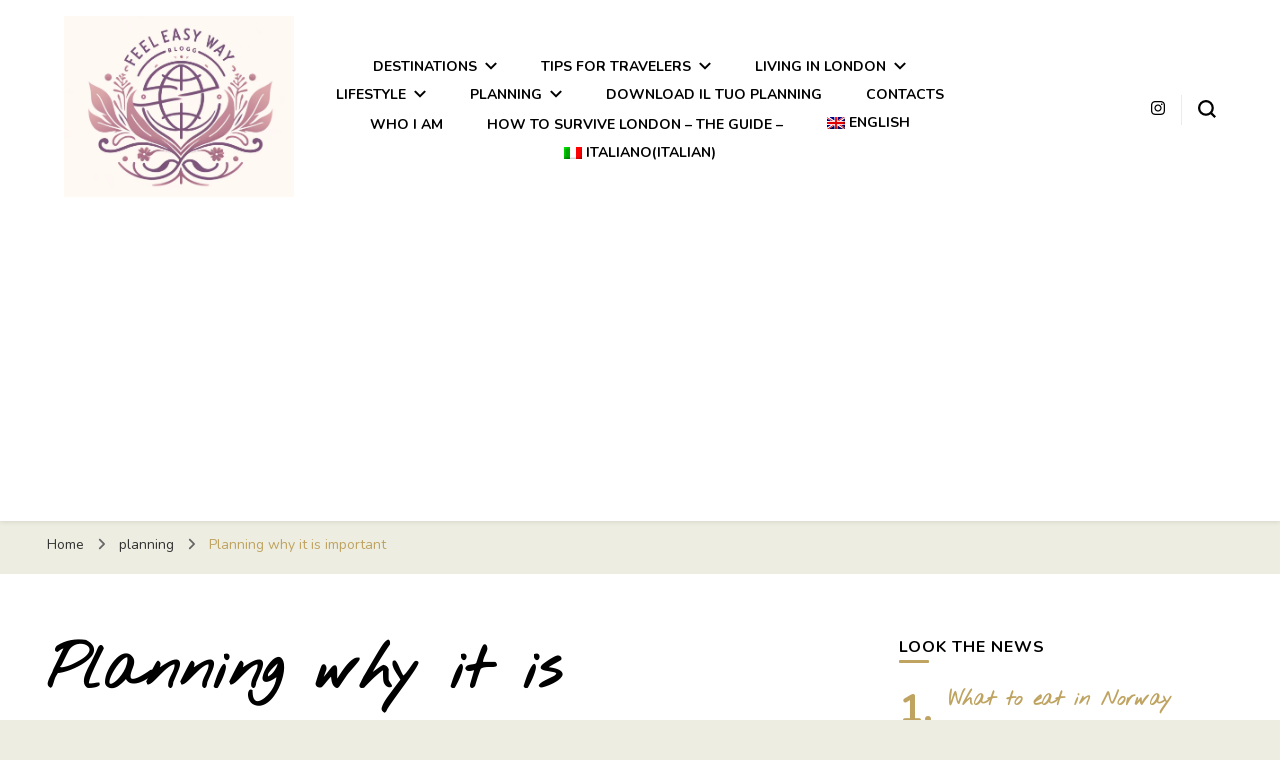

--- FILE ---
content_type: text/html; charset=UTF-8
request_url: https://feeleasyway.com/en/planning-why-it-is-important/
body_size: 29012
content:
    <!DOCTYPE html>
    <html lang="en-US">
    <head itemscope itemtype="http://schema.org/WebSite">
	    <meta charset="UTF-8">
    <meta name="viewport" content="width=device-width, initial-scale=1">
    <link rel="profile" href="http://gmpg.org/xfn/11">
    <meta name='robots' content='index, follow, max-image-preview:large, max-snippet:-1, max-video-preview:-1' />
	<style>img:is([sizes="auto" i], [sizes^="auto," i]) { contain-intrinsic-size: 3000px 1500px }</style>
	<link rel="alternate" hreflang="en" href="https://feeleasyway.com/en/planning-why-it-is-important/" />
<link rel="alternate" hreflang="it" href="https://feeleasyway.com/planning-perche-e-importante/" />
<link rel="alternate" hreflang="x-default" href="https://feeleasyway.com/planning-perche-e-importante/" />

	<!-- This site is optimized with the Yoast SEO plugin v26.8 - https://yoast.com/product/yoast-seo-wordpress/ -->
	<title>Planning why it is important -</title>
	<meta name="description" content="Why is planning important ? I personally realized how important it is, I started to achieve concrete goals...." />
	<link rel="canonical" href="https://feeleasyway.com/en/planning-why-it-is-important/" />
	<meta property="og:locale" content="en_US" />
	<meta property="og:type" content="article" />
	<meta property="og:title" content="Planning why it is important -" />
	<meta property="og:description" content="Why is planning important ? I personally realized how important it is, I started to achieve concrete goals...." />
	<meta property="og:url" content="https://feeleasyway.com/en/planning-why-it-is-important/" />
	<meta property="article:publisher" content="https://www.facebook.com/feeleasyway/" />
	<meta property="article:author" content="https://www.facebook.com/feeleasyway/" />
	<meta property="article:published_time" content="2022-09-27T13:57:05+00:00" />
	<meta property="article:modified_time" content="2022-09-27T14:04:21+00:00" />
	<meta property="og:image" content="https://feeleasyway.com/wp-content/uploads/2022/09/Planning-why-is-important-cover.jpeg" />
	<meta property="og:image:width" content="1080" />
	<meta property="og:image:height" content="1080" />
	<meta property="og:image:type" content="image/jpeg" />
	<meta name="author" content="Teresa" />
	<meta name="twitter:card" content="summary_large_image" />
	<meta name="twitter:label1" content="Written by" />
	<meta name="twitter:data1" content="Teresa" />
	<meta name="twitter:label2" content="Est. reading time" />
	<meta name="twitter:data2" content="4 minutes" />
	<script data-jetpack-boost="ignore" type="application/ld+json" class="yoast-schema-graph">{"@context":"https://schema.org","@graph":[{"@type":"Article","@id":"https://feeleasyway.com/en/planning-why-it-is-important/#article","isPartOf":{"@id":"https://feeleasyway.com/en/planning-why-it-is-important/"},"author":{"name":"Teresa","@id":"https://feeleasyway.com/en/#/schema/person/0cff54198f69398eac4d232cc5053229"},"headline":"Planning why it is important","datePublished":"2022-09-27T13:57:05+00:00","dateModified":"2022-09-27T14:04:21+00:00","mainEntityOfPage":{"@id":"https://feeleasyway.com/en/planning-why-it-is-important/"},"wordCount":522,"publisher":{"@id":"https://feeleasyway.com/en/#/schema/person/0cff54198f69398eac4d232cc5053229"},"image":{"@id":"https://feeleasyway.com/en/planning-why-it-is-important/#primaryimage"},"thumbnailUrl":"https://i0.wp.com/feeleasyway.com/wp-content/uploads/2022/09/Planning-why-is-important-cover.jpeg?fit=1080%2C1080&ssl=1","articleSection":["planning"],"inLanguage":"en-US"},{"@type":"WebPage","@id":"https://feeleasyway.com/en/planning-why-it-is-important/","url":"https://feeleasyway.com/en/planning-why-it-is-important/","name":"Planning why it is important -","isPartOf":{"@id":"https://feeleasyway.com/en/#website"},"primaryImageOfPage":{"@id":"https://feeleasyway.com/en/planning-why-it-is-important/#primaryimage"},"image":{"@id":"https://feeleasyway.com/en/planning-why-it-is-important/#primaryimage"},"thumbnailUrl":"https://i0.wp.com/feeleasyway.com/wp-content/uploads/2022/09/Planning-why-is-important-cover.jpeg?fit=1080%2C1080&ssl=1","datePublished":"2022-09-27T13:57:05+00:00","dateModified":"2022-09-27T14:04:21+00:00","description":"Why is planning important ? I personally realized how important it is, I started to achieve concrete goals....","breadcrumb":{"@id":"https://feeleasyway.com/en/planning-why-it-is-important/#breadcrumb"},"inLanguage":"en-US","potentialAction":[{"@type":"ReadAction","target":["https://feeleasyway.com/en/planning-why-it-is-important/"]}]},{"@type":"ImageObject","inLanguage":"en-US","@id":"https://feeleasyway.com/en/planning-why-it-is-important/#primaryimage","url":"https://i0.wp.com/feeleasyway.com/wp-content/uploads/2022/09/Planning-why-is-important-cover.jpeg?fit=1080%2C1080&ssl=1","contentUrl":"https://i0.wp.com/feeleasyway.com/wp-content/uploads/2022/09/Planning-why-is-important-cover.jpeg?fit=1080%2C1080&ssl=1","width":1080,"height":1080},{"@type":"BreadcrumbList","@id":"https://feeleasyway.com/en/planning-why-it-is-important/#breadcrumb","itemListElement":[{"@type":"ListItem","position":1,"name":"Home","item":"https://feeleasyway.com/en/"},{"@type":"ListItem","position":2,"name":"Planning why it is important"}]},{"@type":"WebSite","@id":"https://feeleasyway.com/en/#website","url":"https://feeleasyway.com/en/","name":"","description":"","publisher":{"@id":"https://feeleasyway.com/en/#/schema/person/0cff54198f69398eac4d232cc5053229"},"potentialAction":[{"@type":"SearchAction","target":{"@type":"EntryPoint","urlTemplate":"https://feeleasyway.com/en/?s={search_term_string}"},"query-input":{"@type":"PropertyValueSpecification","valueRequired":true,"valueName":"search_term_string"}}],"inLanguage":"en-US"},{"@type":["Person","Organization"],"@id":"https://feeleasyway.com/en/#/schema/person/0cff54198f69398eac4d232cc5053229","name":"Teresa","image":{"@type":"ImageObject","inLanguage":"en-US","@id":"https://feeleasyway.com/en/#/schema/person/image/","url":"https://i0.wp.com/feeleasyway.com/wp-content/uploads/2024/05/cropped-feel-easy-way-logo.png?fit=1023%2C805&ssl=1","contentUrl":"https://i0.wp.com/feeleasyway.com/wp-content/uploads/2024/05/cropped-feel-easy-way-logo.png?fit=1023%2C805&ssl=1","width":1023,"height":805,"caption":"Teresa"},"logo":{"@id":"https://feeleasyway.com/en/#/schema/person/image/"},"description":"Hello, avid travelers! I'm Teresa, an explosive blend of Sardinian sunshine and London spirit. I'm here to take you on a breathtaking journey around the world, a glimpse of adventures, laughter, and discoveries that will make you shout for joy!","sameAs":["http://www.feeleasyway.com","https://www.facebook.com/feeleasyway/","https://www.instagram.com/feel_easy_way/"],"url":"https://feeleasyway.com/en/author/mtp/"}]}</script>
	<!-- / Yoast SEO plugin. -->


<link rel='dns-prefetch' href='//www.googletagmanager.com' />
<link rel='dns-prefetch' href='//stats.wp.com' />
<link rel='dns-prefetch' href='//fonts.googleapis.com' />
<link rel='dns-prefetch' href='//jetpack.wordpress.com' />
<link rel='dns-prefetch' href='//s0.wp.com' />
<link rel='dns-prefetch' href='//public-api.wordpress.com' />
<link rel='dns-prefetch' href='//0.gravatar.com' />
<link rel='dns-prefetch' href='//1.gravatar.com' />
<link rel='dns-prefetch' href='//2.gravatar.com' />
<link rel='dns-prefetch' href='//pagead2.googlesyndication.com' />
<link rel='preconnect' href='//i0.wp.com' />
<link rel='preconnect' href='//c0.wp.com' />
<link rel="alternate" type="application/rss+xml" title=" &raquo; Feed" href="https://feeleasyway.com/en/feed/" />
<link rel="alternate" type="application/rss+xml" title=" &raquo; Comments Feed" href="https://feeleasyway.com/en/comments/feed/" />
<link rel="alternate" type="application/rss+xml" title=" &raquo; Planning why it is important Comments Feed" href="https://feeleasyway.com/en/planning-why-it-is-important/feed/" />

<link rel='stylesheet' id='all-css-26c30587a320df45c67db49017bc9843' href='https://feeleasyway.com/wp-content/boost-cache/static/aeeba5e8d9.min.css' type='text/css' media='all' />
<style id='wpml-legacy-horizontal-list-0-inline-css'>
.wpml-ls-statics-footer a, .wpml-ls-statics-footer .wpml-ls-sub-menu a, .wpml-ls-statics-footer .wpml-ls-sub-menu a:link, .wpml-ls-statics-footer li:not(.wpml-ls-current-language) .wpml-ls-link, .wpml-ls-statics-footer li:not(.wpml-ls-current-language) .wpml-ls-link:link {color:#444444;background-color:#ffffff;}.wpml-ls-statics-footer a, .wpml-ls-statics-footer .wpml-ls-sub-menu a:hover,.wpml-ls-statics-footer .wpml-ls-sub-menu a:focus, .wpml-ls-statics-footer .wpml-ls-sub-menu a:link:hover, .wpml-ls-statics-footer .wpml-ls-sub-menu a:link:focus {color:#000000;background-color:#eeeeee;}.wpml-ls-statics-footer .wpml-ls-current-language > a {color:#444444;background-color:#ffffff;}.wpml-ls-statics-footer .wpml-ls-current-language:hover>a, .wpml-ls-statics-footer .wpml-ls-current-language>a:focus {color:#000000;background-color:#eeeeee;}
</style>
<style id='blossom-pin-inline-css'>

    
    /*Typography*/

    body,
    button,
    input,
    select,
    optgroup,
    textarea{
        font-family : Nunito;
        font-size   : 18px;        
    }
    
    .site-header .site-branding .site-title,
    .single-header .site-branding .site-title,
    .mobile-header .mobile-site-header .site-branding .site-title{
        font-family : Nothing You Could Do;
        font-weight : 400;
        font-style  : normal;
    }

    .blog #primary .format-quote .post-thumbnail blockquote cite, 
    .newsletter-section .blossomthemes-email-newsletter-wrapper .text-holder h3,
    .newsletter-section .blossomthemes-email-newsletter-wrapper.bg-img .text-holder h3, 
    #primary .post .entry-content blockquote cite,
    #primary .page .entry-content blockquote cite{
        font-family : Nunito;
    }

    .banner-slider .item .text-holder .entry-title, 
    .banner .banner-caption .banner-title, 
    .blog #primary .post .entry-header .entry-title, 
    .blog #primary .format-quote .post-thumbnail .blockquote-holder, 
    .search #primary .search-post .entry-header .entry-title,
    .archive #primary .post .entry-header .entry-title, 
    .single .post-entry-header .entry-title, 
    #primary .post .entry-content blockquote,
    #primary .page .entry-content blockquote, 
    #primary .post .entry-content .pull-left,
    #primary .page .entry-content .pull-left, 
    #primary .post .entry-content .pull-right,
    #primary .page .entry-content .pull-right, 
    .single-header .title-holder .post-title, 
    .recommended-post .post .entry-header .entry-title, 
    .widget_bttk_popular_post ul li .entry-header .entry-title,
    .widget_bttk_pro_recent_post ul li .entry-header .entry-title, 
    .blossomthemes-email-newsletter-wrapper.bg-img .text-holder h3, 
    .widget_recent_entries ul li a, 
    .widget_recent_comments ul li a, 
    .widget_bttk_posts_category_slider_widget .carousel-title .title, 
    .single .navigation .post-title, 
    .single-blossom-portfolio .post-navigation .nav-previous,
    .single-blossom-portfolio .post-navigation .nav-next, 
    .site-main .blossom-portfolio .entry-title {
        font-family : Nothing You Could Do;
    }
    
    /*Color Scheme*/
    a, 
    .main-navigation ul li a:hover,
    .main-navigation ul .current-menu-item > a,
    .main-navigation ul li:hover > a, 
    .site-header .site-branding .site-title a:hover, 
    .site-header .social-networks ul li a:hover, 
    .banner-slider .item .text-holder .entry-title a:hover, 
    .blog #primary .post .entry-header .entry-title a:hover, 
    .blog #primary .post .entry-footer .read-more:hover, 
    .blog #primary .post .entry-footer .edit-link a:hover, 
    .blog #primary .post .bottom .posted-on a:hover, 
    .newsletter-section .social-networks ul li a:hover, 
    .instagram-section .profile-link:hover, 
    .search #primary .search-post .entry-header .entry-title a:hover,
     .archive #primary .post .entry-header .entry-title a:hover, 
     .search #primary .search-post .entry-footer .posted-on a:hover,
     .archive #primary .post .entry-footer .posted-on a:hover, 
     .single #primary .post .holder .meta-info .entry-meta a:hover, 
    .single-header .site-branding .site-title a:hover, 
    .single-header .social-networks ul li a:hover, 
    .comments-area .comment-body .text-holder .top .comment-metadata a:hover, 
    .comments-area .comment-body .text-holder .reply a:hover, 
    .recommended-post .post .entry-header .entry-title a:hover, 
    .error-wrapper .error-holder h3, 
    .widget_bttk_popular_post ul li .entry-header .entry-title a:hover,
     .widget_bttk_pro_recent_post ul li .entry-header .entry-title a:hover, 
     .widget_bttk_popular_post ul li .entry-header .entry-meta a:hover,
     .widget_bttk_pro_recent_post ul li .entry-header .entry-meta a:hover,
     .widget_bttk_popular_post .style-two li .entry-header .cat-links a:hover,
     .widget_bttk_pro_recent_post .style-two li .entry-header .cat-links a:hover,
     .widget_bttk_popular_post .style-three li .entry-header .cat-links a:hover,
     .widget_bttk_pro_recent_post .style-three li .entry-header .cat-links a:hover, 
     .widget_recent_entries ul li:before, 
     .widget_recent_entries ul li a:hover, 
    .widget_recent_comments ul li:before, 
    .widget_bttk_posts_category_slider_widget .carousel-title .cat-links a:hover, 
    .widget_bttk_posts_category_slider_widget .carousel-title .title a:hover, 
    .site-footer .footer-b .footer-nav ul li a:hover, 
    .single .navigation a:hover .post-title, 
    .page-template-blossom-portfolio .portfolio-holder .portfolio-sorting .is-checked, 
    .portfolio-item a:hover, 
    .single-blossom-portfolio .post-navigation .nav-previous a:hover,
     .single-blossom-portfolio .post-navigation .nav-next a:hover, 
     .mobile-header .mobile-site-header .site-branding .site-title a:hover, 
    .mobile-menu .main-navigation ul li:hover svg, 
    .mobile-menu .main-navigation ul ul li a:hover,
    .mobile-menu .main-navigation ul ul li:hover > a, 
    .mobile-menu .social-networks ul li a:hover, 
    .site-main .blossom-portfolio .entry-title a:hover, 
    .site-main .blossom-portfolio .entry-footer .posted-on a:hover, 
    .widget_bttk_social_links ul li a:hover, 
    #crumbs a:hover, #crumbs .current a,
    .entry-content a:hover,
    .entry-summary a:hover,
    .page-content a:hover,
    .comment-content a:hover,
    .widget .textwidget a:hover {
        color: #bfa361;
    }

    .comments-area .comment-body .text-holder .reply a:hover svg {
        fill: #bfa361;
     }

    button:hover,
    input[type="button"]:hover,
    input[type="reset"]:hover,
    input[type="submit"]:hover, 
    .banner-slider .item, 
    .banner-slider .item .text-holder .category a, 
    .banner .banner-caption .banner-link:hover, 
    .blog #primary .post .entry-header .category a, 
    .newsletter-section, 
    .search #primary .search-post .entry-header .category a,
    .archive #primary .post .entry-header .category a, 
    .single .post-entry-header .category a, 
    .single #primary .post .holder .meta-info .entry-meta .byline:after, 
    .single #primary .post .entry-footer .tags a, 
    .single-header .progress-bar, 
    .recommended-post .post .entry-header .category a, 
    .error-wrapper .error-holder .btn-home a:hover, 
    .widget .widget-title:after, 
    .widget_bttk_author_bio .readmore:hover, 
    .widget_bttk_custom_categories ul li a:hover .post-count, 
    .widget_blossomtheme_companion_cta_widget .text-holder .button-wrap .btn-cta, 
    .widget_blossomtheme_featured_page_widget .text-holder .btn-readmore:hover, 
    .widget_bttk_icon_text_widget .text-holder .btn-readmore:hover, 
    .widget_bttk_image_text_widget ul li .btn-readmore:hover, 
    .back-to-top, 
    .single .post-entry-header .share .social-networks li a:hover {
        background: #bfa361;
    }

    button:hover,
    input[type="button"]:hover,
    input[type="reset"]:hover,
    input[type="submit"]:hover, 
    .error-wrapper .error-holder .btn-home a:hover {
        border-color: #bfa361;
    }

    .blog #primary .post .entry-footer .read-more:hover, 
    .blog #primary .post .entry-footer .edit-link a:hover {
        border-bottom-color: #bfa361;
    }

    @media screen and (max-width: 1024px) {
        .main-navigation ul ul li a:hover, 
        .main-navigation ul ul li:hover > a, 
        .main-navigation ul ul .current-menu-item > a, 
        .main-navigation ul ul .current-menu-ancestor > a, 
        .main-navigation ul ul .current_page_item > a, 
        .main-navigation ul ul .current_page_ancestor > a {
            color: #bfa361 !important;
        }
    }
</style>
<link rel='stylesheet' id='screen-css-16a4e4c27a829e410d28063d0cfff76f' href='https://feeleasyway.com/wp-content/boost-cache/static/eec4532402.min.css' type='text/css' media='screen' />
<style id='wp-emoji-styles-inline-css'>

	img.wp-smiley, img.emoji {
		display: inline !important;
		border: none !important;
		box-shadow: none !important;
		height: 1em !important;
		width: 1em !important;
		margin: 0 0.07em !important;
		vertical-align: -0.1em !important;
		background: none !important;
		padding: 0 !important;
	}
</style>
<link rel='stylesheet' id='wp-block-library-css' href='https://feeleasyway.com/wp-includes/css/dist/block-library/style.min.css?ver=6.8.3' media='all' />
<style id='classic-theme-styles-inline-css'>
/*! This file is auto-generated */
.wp-block-button__link{color:#fff;background-color:#32373c;border-radius:9999px;box-shadow:none;text-decoration:none;padding:calc(.667em + 2px) calc(1.333em + 2px);font-size:1.125em}.wp-block-file__button{background:#32373c;color:#fff;text-decoration:none}
</style>
<link rel='stylesheet' id='mediaelement-css' href='https://feeleasyway.com/wp-includes/js/mediaelement/mediaelementplayer-legacy.min.css?ver=4.2.17' media='all' />
<link rel='stylesheet' id='wp-mediaelement-css' href='https://feeleasyway.com/wp-includes/js/mediaelement/wp-mediaelement.min.css?ver=6.8.3' media='all' />
<style id='jetpack-sharing-buttons-style-inline-css'>
.jetpack-sharing-buttons__services-list{display:flex;flex-direction:row;flex-wrap:wrap;gap:0;list-style-type:none;margin:5px;padding:0}.jetpack-sharing-buttons__services-list.has-small-icon-size{font-size:12px}.jetpack-sharing-buttons__services-list.has-normal-icon-size{font-size:16px}.jetpack-sharing-buttons__services-list.has-large-icon-size{font-size:24px}.jetpack-sharing-buttons__services-list.has-huge-icon-size{font-size:36px}@media print{.jetpack-sharing-buttons__services-list{display:none!important}}.editor-styles-wrapper .wp-block-jetpack-sharing-buttons{gap:0;padding-inline-start:0}ul.jetpack-sharing-buttons__services-list.has-background{padding:1.25em 2.375em}
</style>
<style id='global-styles-inline-css'>
:root{--wp--preset--aspect-ratio--square: 1;--wp--preset--aspect-ratio--4-3: 4/3;--wp--preset--aspect-ratio--3-4: 3/4;--wp--preset--aspect-ratio--3-2: 3/2;--wp--preset--aspect-ratio--2-3: 2/3;--wp--preset--aspect-ratio--16-9: 16/9;--wp--preset--aspect-ratio--9-16: 9/16;--wp--preset--color--black: #000000;--wp--preset--color--cyan-bluish-gray: #abb8c3;--wp--preset--color--white: #ffffff;--wp--preset--color--pale-pink: #f78da7;--wp--preset--color--vivid-red: #cf2e2e;--wp--preset--color--luminous-vivid-orange: #ff6900;--wp--preset--color--luminous-vivid-amber: #fcb900;--wp--preset--color--light-green-cyan: #7bdcb5;--wp--preset--color--vivid-green-cyan: #00d084;--wp--preset--color--pale-cyan-blue: #8ed1fc;--wp--preset--color--vivid-cyan-blue: #0693e3;--wp--preset--color--vivid-purple: #9b51e0;--wp--preset--gradient--vivid-cyan-blue-to-vivid-purple: linear-gradient(135deg,rgba(6,147,227,1) 0%,rgb(155,81,224) 100%);--wp--preset--gradient--light-green-cyan-to-vivid-green-cyan: linear-gradient(135deg,rgb(122,220,180) 0%,rgb(0,208,130) 100%);--wp--preset--gradient--luminous-vivid-amber-to-luminous-vivid-orange: linear-gradient(135deg,rgba(252,185,0,1) 0%,rgba(255,105,0,1) 100%);--wp--preset--gradient--luminous-vivid-orange-to-vivid-red: linear-gradient(135deg,rgba(255,105,0,1) 0%,rgb(207,46,46) 100%);--wp--preset--gradient--very-light-gray-to-cyan-bluish-gray: linear-gradient(135deg,rgb(238,238,238) 0%,rgb(169,184,195) 100%);--wp--preset--gradient--cool-to-warm-spectrum: linear-gradient(135deg,rgb(74,234,220) 0%,rgb(151,120,209) 20%,rgb(207,42,186) 40%,rgb(238,44,130) 60%,rgb(251,105,98) 80%,rgb(254,248,76) 100%);--wp--preset--gradient--blush-light-purple: linear-gradient(135deg,rgb(255,206,236) 0%,rgb(152,150,240) 100%);--wp--preset--gradient--blush-bordeaux: linear-gradient(135deg,rgb(254,205,165) 0%,rgb(254,45,45) 50%,rgb(107,0,62) 100%);--wp--preset--gradient--luminous-dusk: linear-gradient(135deg,rgb(255,203,112) 0%,rgb(199,81,192) 50%,rgb(65,88,208) 100%);--wp--preset--gradient--pale-ocean: linear-gradient(135deg,rgb(255,245,203) 0%,rgb(182,227,212) 50%,rgb(51,167,181) 100%);--wp--preset--gradient--electric-grass: linear-gradient(135deg,rgb(202,248,128) 0%,rgb(113,206,126) 100%);--wp--preset--gradient--midnight: linear-gradient(135deg,rgb(2,3,129) 0%,rgb(40,116,252) 100%);--wp--preset--font-size--small: 13px;--wp--preset--font-size--medium: 20px;--wp--preset--font-size--large: 36px;--wp--preset--font-size--x-large: 42px;--wp--preset--spacing--20: 0.44rem;--wp--preset--spacing--30: 0.67rem;--wp--preset--spacing--40: 1rem;--wp--preset--spacing--50: 1.5rem;--wp--preset--spacing--60: 2.25rem;--wp--preset--spacing--70: 3.38rem;--wp--preset--spacing--80: 5.06rem;--wp--preset--shadow--natural: 6px 6px 9px rgba(0, 0, 0, 0.2);--wp--preset--shadow--deep: 12px 12px 50px rgba(0, 0, 0, 0.4);--wp--preset--shadow--sharp: 6px 6px 0px rgba(0, 0, 0, 0.2);--wp--preset--shadow--outlined: 6px 6px 0px -3px rgba(255, 255, 255, 1), 6px 6px rgba(0, 0, 0, 1);--wp--preset--shadow--crisp: 6px 6px 0px rgba(0, 0, 0, 1);}:where(.is-layout-flex){gap: 0.5em;}:where(.is-layout-grid){gap: 0.5em;}body .is-layout-flex{display: flex;}.is-layout-flex{flex-wrap: wrap;align-items: center;}.is-layout-flex > :is(*, div){margin: 0;}body .is-layout-grid{display: grid;}.is-layout-grid > :is(*, div){margin: 0;}:where(.wp-block-columns.is-layout-flex){gap: 2em;}:where(.wp-block-columns.is-layout-grid){gap: 2em;}:where(.wp-block-post-template.is-layout-flex){gap: 1.25em;}:where(.wp-block-post-template.is-layout-grid){gap: 1.25em;}.has-black-color{color: var(--wp--preset--color--black) !important;}.has-cyan-bluish-gray-color{color: var(--wp--preset--color--cyan-bluish-gray) !important;}.has-white-color{color: var(--wp--preset--color--white) !important;}.has-pale-pink-color{color: var(--wp--preset--color--pale-pink) !important;}.has-vivid-red-color{color: var(--wp--preset--color--vivid-red) !important;}.has-luminous-vivid-orange-color{color: var(--wp--preset--color--luminous-vivid-orange) !important;}.has-luminous-vivid-amber-color{color: var(--wp--preset--color--luminous-vivid-amber) !important;}.has-light-green-cyan-color{color: var(--wp--preset--color--light-green-cyan) !important;}.has-vivid-green-cyan-color{color: var(--wp--preset--color--vivid-green-cyan) !important;}.has-pale-cyan-blue-color{color: var(--wp--preset--color--pale-cyan-blue) !important;}.has-vivid-cyan-blue-color{color: var(--wp--preset--color--vivid-cyan-blue) !important;}.has-vivid-purple-color{color: var(--wp--preset--color--vivid-purple) !important;}.has-black-background-color{background-color: var(--wp--preset--color--black) !important;}.has-cyan-bluish-gray-background-color{background-color: var(--wp--preset--color--cyan-bluish-gray) !important;}.has-white-background-color{background-color: var(--wp--preset--color--white) !important;}.has-pale-pink-background-color{background-color: var(--wp--preset--color--pale-pink) !important;}.has-vivid-red-background-color{background-color: var(--wp--preset--color--vivid-red) !important;}.has-luminous-vivid-orange-background-color{background-color: var(--wp--preset--color--luminous-vivid-orange) !important;}.has-luminous-vivid-amber-background-color{background-color: var(--wp--preset--color--luminous-vivid-amber) !important;}.has-light-green-cyan-background-color{background-color: var(--wp--preset--color--light-green-cyan) !important;}.has-vivid-green-cyan-background-color{background-color: var(--wp--preset--color--vivid-green-cyan) !important;}.has-pale-cyan-blue-background-color{background-color: var(--wp--preset--color--pale-cyan-blue) !important;}.has-vivid-cyan-blue-background-color{background-color: var(--wp--preset--color--vivid-cyan-blue) !important;}.has-vivid-purple-background-color{background-color: var(--wp--preset--color--vivid-purple) !important;}.has-black-border-color{border-color: var(--wp--preset--color--black) !important;}.has-cyan-bluish-gray-border-color{border-color: var(--wp--preset--color--cyan-bluish-gray) !important;}.has-white-border-color{border-color: var(--wp--preset--color--white) !important;}.has-pale-pink-border-color{border-color: var(--wp--preset--color--pale-pink) !important;}.has-vivid-red-border-color{border-color: var(--wp--preset--color--vivid-red) !important;}.has-luminous-vivid-orange-border-color{border-color: var(--wp--preset--color--luminous-vivid-orange) !important;}.has-luminous-vivid-amber-border-color{border-color: var(--wp--preset--color--luminous-vivid-amber) !important;}.has-light-green-cyan-border-color{border-color: var(--wp--preset--color--light-green-cyan) !important;}.has-vivid-green-cyan-border-color{border-color: var(--wp--preset--color--vivid-green-cyan) !important;}.has-pale-cyan-blue-border-color{border-color: var(--wp--preset--color--pale-cyan-blue) !important;}.has-vivid-cyan-blue-border-color{border-color: var(--wp--preset--color--vivid-cyan-blue) !important;}.has-vivid-purple-border-color{border-color: var(--wp--preset--color--vivid-purple) !important;}.has-vivid-cyan-blue-to-vivid-purple-gradient-background{background: var(--wp--preset--gradient--vivid-cyan-blue-to-vivid-purple) !important;}.has-light-green-cyan-to-vivid-green-cyan-gradient-background{background: var(--wp--preset--gradient--light-green-cyan-to-vivid-green-cyan) !important;}.has-luminous-vivid-amber-to-luminous-vivid-orange-gradient-background{background: var(--wp--preset--gradient--luminous-vivid-amber-to-luminous-vivid-orange) !important;}.has-luminous-vivid-orange-to-vivid-red-gradient-background{background: var(--wp--preset--gradient--luminous-vivid-orange-to-vivid-red) !important;}.has-very-light-gray-to-cyan-bluish-gray-gradient-background{background: var(--wp--preset--gradient--very-light-gray-to-cyan-bluish-gray) !important;}.has-cool-to-warm-spectrum-gradient-background{background: var(--wp--preset--gradient--cool-to-warm-spectrum) !important;}.has-blush-light-purple-gradient-background{background: var(--wp--preset--gradient--blush-light-purple) !important;}.has-blush-bordeaux-gradient-background{background: var(--wp--preset--gradient--blush-bordeaux) !important;}.has-luminous-dusk-gradient-background{background: var(--wp--preset--gradient--luminous-dusk) !important;}.has-pale-ocean-gradient-background{background: var(--wp--preset--gradient--pale-ocean) !important;}.has-electric-grass-gradient-background{background: var(--wp--preset--gradient--electric-grass) !important;}.has-midnight-gradient-background{background: var(--wp--preset--gradient--midnight) !important;}.has-small-font-size{font-size: var(--wp--preset--font-size--small) !important;}.has-medium-font-size{font-size: var(--wp--preset--font-size--medium) !important;}.has-large-font-size{font-size: var(--wp--preset--font-size--large) !important;}.has-x-large-font-size{font-size: var(--wp--preset--font-size--x-large) !important;}
:where(.wp-block-post-template.is-layout-flex){gap: 1.25em;}:where(.wp-block-post-template.is-layout-grid){gap: 1.25em;}
:where(.wp-block-columns.is-layout-flex){gap: 2em;}:where(.wp-block-columns.is-layout-grid){gap: 2em;}
:root :where(.wp-block-pullquote){font-size: 1.5em;line-height: 1.6;}
</style>
<link rel='stylesheet' id='blossom-pin-google-fonts-css' href='https://fonts.googleapis.com/css?family=Nunito%3A200%2C300%2Cregular%2C500%2C600%2C700%2C800%2C900%2C200italic%2C300italic%2Citalic%2C500italic%2C600italic%2C700italic%2C800italic%2C900italic%7CNothing+You+Could+Do%3Aregular' media='all' />






<!-- Google tag (gtag.js) snippet added by Site Kit -->
<!-- Google Analytics snippet added by Site Kit -->


<link rel="https://api.w.org/" href="https://feeleasyway.com/en/wp-json/" /><link rel="alternate" title="JSON" type="application/json" href="https://feeleasyway.com/en/wp-json/wp/v2/posts/4165" /><link rel="EditURI" type="application/rsd+xml" title="RSD" href="https://feeleasyway.com/xmlrpc.php?rsd" />
<meta name="generator" content="WordPress 6.8.3" />
<link rel='shortlink' href='https://feeleasyway.com/en/?p=4165' />
		<!-- Custom Logo: hide header text -->
		<style id="custom-logo-css" type="text/css">
			.site-title, .site-description {
				position: absolute;
				clip-path: inset(50%);
			}
		</style>
		<link rel="alternate" title="oEmbed (JSON)" type="application/json+oembed" href="https://feeleasyway.com/en/wp-json/oembed/1.0/embed?url=https%3A%2F%2Ffeeleasyway.com%2Fen%2Fplanning-why-it-is-important%2F" />
<link rel="alternate" title="oEmbed (XML)" type="text/xml+oembed" href="https://feeleasyway.com/en/wp-json/oembed/1.0/embed?url=https%3A%2F%2Ffeeleasyway.com%2Fen%2Fplanning-why-it-is-important%2F&#038;format=xml" />
<meta name="generator" content="WPML ver:4.6.14 stt:1,27;" />
<meta name="generator" content="Site Kit by Google 1.171.0" />	<style>img#wpstats{display:none}</style>
		<!-- Google Tag Manager -->

<!-- End Google Tag Manager --><link rel="pingback" href="https://feeleasyway.com/xmlrpc.php"><script data-jetpack-boost="ignore" type="application/ld+json">{
    "@context": "http://schema.org",
    "@type": "BlogPosting",
    "mainEntityOfPage": {
        "@type": "WebPage",
        "@id": "https://feeleasyway.com/en/planning-why-it-is-important/"
    },
    "headline": "Planning why it is important",
    "datePublished": "2022-09-27T15:57:05+0200",
    "dateModified": "2022-09-27T16:04:21+0200",
    "author": {
        "@type": "Person",
        "name": "Teresa"
    },
    "description": "Why is planning important ? I personally realized how important it is, I started to achieve concrete goals....",
    "image": {
        "@type": "ImageObject",
        "url": "https://i0.wp.com/feeleasyway.com/wp-content/uploads/2022/09/Planning-why-is-important-cover.jpeg?fit=1080%2C1080&#038;ssl=1",
        "width": 1080,
        "height": 1080
    },
    "publisher": {
        "@type": "Organization",
        "name": "",
        "description": "",
        "logo": {
            "@type": "ImageObject",
            "url": "https://i0.wp.com/feeleasyway.com/wp-content/uploads/2024/05/cropped-feel-easy-way-logo.png?fit=76%2C60&#038;ssl=1",
            "width": 76,
            "height": 60
        }
    }
}</script>
<!-- Google AdSense meta tags added by Site Kit -->
<meta name="google-adsense-platform-account" content="ca-host-pub-2644536267352236">
<meta name="google-adsense-platform-domain" content="sitekit.withgoogle.com">
<!-- End Google AdSense meta tags added by Site Kit -->
<style type="text/css" id="custom-background-css">
body.custom-background { background-color: #edede1; }
</style>
	
<!-- Google AdSense snippet added by Site Kit -->


<!-- End Google AdSense snippet added by Site Kit -->
<link rel="icon" href="https://i0.wp.com/feeleasyway.com/wp-content/uploads/2024/05/cropped-feel-easy-way-logo-1.png?fit=32%2C32&#038;ssl=1" sizes="32x32" />
<link rel="icon" href="https://i0.wp.com/feeleasyway.com/wp-content/uploads/2024/05/cropped-feel-easy-way-logo-1.png?fit=192%2C192&#038;ssl=1" sizes="192x192" />
<link rel="apple-touch-icon" href="https://i0.wp.com/feeleasyway.com/wp-content/uploads/2024/05/cropped-feel-easy-way-logo-1.png?fit=180%2C180&#038;ssl=1" />
<meta name="msapplication-TileImage" content="https://i0.wp.com/feeleasyway.com/wp-content/uploads/2024/05/cropped-feel-easy-way-logo-1.png?fit=270%2C270&#038;ssl=1" />
	<!-- Fonts Plugin CSS - https://fontsplugin.com/ -->
	<style>
			</style>
	<!-- Fonts Plugin CSS -->
	</head>

<body class="wp-singular post-template-default single single-post postid-4165 single-format-standard custom-background wp-custom-logo wp-theme-blossom-pin custom-background-color underline rightsidebar hassidebar" itemscope itemtype="http://schema.org/WebPage">

<!-- Google Tag Manager (noscript) -->
<noscript><iframe src="https://www.googletagmanager.com/ns.html?id=GTM-WBS34TP"
height="0" width="0" style="display:none;visibility:hidden"></iframe></noscript>
<!-- End Google Tag Manager (noscript) -->        <div class="single-header">
                    <div class="site-branding" itemscope itemtype="http://schema.org/Organization">
            <a href="https://feeleasyway.com/en/" class="custom-logo-link" rel="home"><img width="1023" height="805" src="https://i0.wp.com/feeleasyway.com/wp-content/uploads/2024/05/cropped-feel-easy-way-logo.png?fit=1023%2C805&amp;ssl=1" class="custom-logo" alt="" decoding="async" fetchpriority="high" srcset="https://i0.wp.com/feeleasyway.com/wp-content/uploads/2024/05/cropped-feel-easy-way-logo.png?w=1023&amp;ssl=1 1023w, https://i0.wp.com/feeleasyway.com/wp-content/uploads/2024/05/cropped-feel-easy-way-logo.png?resize=300%2C236&amp;ssl=1 300w, https://i0.wp.com/feeleasyway.com/wp-content/uploads/2024/05/cropped-feel-easy-way-logo.png?resize=768%2C604&amp;ssl=1 768w, https://i0.wp.com/feeleasyway.com/wp-content/uploads/2024/05/cropped-feel-easy-way-logo.png?resize=76%2C60&amp;ssl=1 76w" sizes="(max-width: 1023px) 100vw, 1023px" data-attachment-id="6616" data-permalink="https://feeleasyway.com/en/feel-easy-way-logo-2-2/cropped-feel-easy-way-logo-png-2/" data-orig-file="https://i0.wp.com/feeleasyway.com/wp-content/uploads/2024/05/cropped-feel-easy-way-logo.png?fit=1023%2C805&amp;ssl=1" data-orig-size="1023,805" data-comments-opened="0" data-image-meta="{&quot;aperture&quot;:&quot;0&quot;,&quot;credit&quot;:&quot;&quot;,&quot;camera&quot;:&quot;&quot;,&quot;caption&quot;:&quot;&quot;,&quot;created_timestamp&quot;:&quot;0&quot;,&quot;copyright&quot;:&quot;&quot;,&quot;focal_length&quot;:&quot;0&quot;,&quot;iso&quot;:&quot;0&quot;,&quot;shutter_speed&quot;:&quot;0&quot;,&quot;title&quot;:&quot;&quot;,&quot;orientation&quot;:&quot;0&quot;}" data-image-title="cropped-feel-easy-way-logo.png" data-image-description="&lt;p&gt;https://feeleasyway.com/wp-content/uploads/2024/05/cropped-feel-easy-way-logo.png&lt;/p&gt;
" data-image-caption="" data-medium-file="https://i0.wp.com/feeleasyway.com/wp-content/uploads/2024/05/cropped-feel-easy-way-logo.png?fit=300%2C236&amp;ssl=1" data-large-file="https://i0.wp.com/feeleasyway.com/wp-content/uploads/2024/05/cropped-feel-easy-way-logo.png?fit=790%2C622&amp;ssl=1" /></a>        </div>
                <div class="title-holder">
                <span>You are reading</span>
                <h2 class="post-title">Planning why it is important</h2>
            </div>
                <div class="social-networks">
                <ul>
        	                <li>
                    <a href="https://www.instagram.com/feel_easy_way/" target="_blank" rel="nofollow noopener">
                        <i class="fab fa-instagram"></i>
                    </a>
                </li>    	   
                    	</ul>
    </div>
                    <div class="progress-container">
                <div class="progress-bar" id="myBar"></div>
            </div>
        </div>
            <div id="page" class="site"><a aria-label="skip to content" class="skip-link" href="#content">Skip to Content</a>
        <div class="mobile-header">
        <div class="mobile-site-header">
            <button aria-label="primary menu toggle" id="toggle-button" data-toggle-target=".main-menu-modal" data-toggle-body-class="showing-main-menu-modal" aria-expanded="false" data-set-focus=".close-main-nav-toggle">
                <span></span>
                <span></span>
                <span></span>
            </button>
            <div class="mobile-menu-wrap">
                <nav id="mobile-site-navigation" class="main-navigation" itemscope itemtype="http://schema.org/SiteNavigationElement">
                    <div class="primary-menu-list main-menu-modal cover-modal" data-modal-target-string=".main-menu-modal">
                        <button class="btn-close-menu close-main-nav-toggle" data-toggle-target=".main-menu-modal" data-toggle-body-class="showing-main-menu-modal" aria-expanded="false" data-set-focus=".main-menu-modal"><span></span></button>
                        <div class="mobile-menu" aria-label="Mobile">
                            <div class="menu-home-menu-container"><ul id="mobile-primary-menu" class="menu main-menu-modal"><li id="menu-item-8" class="menu-item menu-item-type-taxonomy menu-item-object-category menu-item-has-children menu-item-8"><a href="https://feeleasyway.com/en/category/destinations/">Destinations</a>
<ul class="sub-menu">
	<li id="menu-item-19" class="menu-item menu-item-type-taxonomy menu-item-object-category menu-item-has-children menu-item-19"><a href="https://feeleasyway.com/en/category/destinations/europe/">Europe</a>
	<ul class="sub-menu">
		<li id="menu-item-7" class="menu-item menu-item-type-taxonomy menu-item-object-category menu-item-has-children menu-item-7"><a href="https://feeleasyway.com/en/category/italy/">Italy</a>
		<ul class="sub-menu">
			<li id="menu-item-2364" class="menu-item menu-item-type-post_type menu-item-object-post menu-item-2364"><a href="https://feeleasyway.com/en/cagliari-between-castle-and-beaches-what-to-see-where-to-go/">Cagliari &#8211; Between Castle and beaches &#8211; what to see &#8211; where to go</a></li>
			<li id="menu-item-2363" class="menu-item menu-item-type-post_type menu-item-object-post menu-item-2363"><a href="https://feeleasyway.com/en/cagliari-how-to-get-around-taxi-bus-car-rent/">Cagliari &#8211; how to get around &#8211; taxi &#8211; bus &#8211; car rent</a></li>
			<li id="menu-item-2337" class="menu-item menu-item-type-post_type menu-item-object-post menu-item-2337"><a href="https://feeleasyway.com/en/the-5-most-beautiful-beaches-of-sardinia/">The 5 most beautiful beaches of SARDINIA</a></li>
			<li id="menu-item-2338" class="menu-item menu-item-type-post_type menu-item-object-post menu-item-2338"><a href="https://feeleasyway.com/en/rome-in-1-day/">Rome in 1 day</a></li>
			<li id="menu-item-2343" class="menu-item menu-item-type-post_type menu-item-object-post menu-item-2343"><a href="https://feeleasyway.com/en/bologna-in-1-day/">Bologna in 1 day</a></li>
			<li id="menu-item-2345" class="menu-item menu-item-type-post_type menu-item-object-post menu-item-2345"><a href="https://feeleasyway.com/en/florence-in-1-day/">Florence in 1 day</a></li>
		</ul>
</li>
		<li id="menu-item-10" class="menu-item menu-item-type-taxonomy menu-item-object-category menu-item-has-children menu-item-10"><a href="https://feeleasyway.com/en/category/france/">France</a>
		<ul class="sub-menu">
			<li id="menu-item-2347" class="menu-item menu-item-type-post_type menu-item-object-post menu-item-2347"><a href="https://feeleasyway.com/en/paris-in-2-days/">Paris in 2 days</a></li>
		</ul>
</li>
		<li id="menu-item-11" class="menu-item menu-item-type-taxonomy menu-item-object-category menu-item-has-children menu-item-11"><a href="https://feeleasyway.com/en/category/greece/">Greece</a>
		<ul class="sub-menu">
			<li id="menu-item-2361" class="menu-item menu-item-type-post_type menu-item-object-post menu-item-2361"><a href="https://feeleasyway.com/en/itinerary-for-athens-journey-to-the-city-of-the-gods/">Itinerary for Athens &#8211; journey to the city of the Gods</a></li>
			<li id="menu-item-2362" class="menu-item menu-item-type-post_type menu-item-object-post menu-item-2362"><a href="https://feeleasyway.com/en/how-to-move-in-athens-metro-taxi-port-airport/">How to move in Athens &#8211; metro-taxi-port-airport</a></li>
			<li id="menu-item-2367" class="menu-item menu-item-type-post_type menu-item-object-post menu-item-2367"><a href="https://feeleasyway.com/en/santorini-paradise-of-the-aegean/">SANTORINI &#8211; Paradise of the Aegean</a></li>
		</ul>
</li>
		<li id="menu-item-5901" class="menu-item menu-item-type-taxonomy menu-item-object-category menu-item-has-children menu-item-5901"><a href="https://feeleasyway.com/en/category/destinations/europe/germany/">Germany</a>
		<ul class="sub-menu">
			<li id="menu-item-5900" class="menu-item menu-item-type-post_type menu-item-object-post menu-item-5900"><a href="https://feeleasyway.com/en/what-to-see-in-hamburg/">What to see in Hamburg</a></li>
		</ul>
</li>
		<li id="menu-item-13" class="menu-item menu-item-type-taxonomy menu-item-object-category menu-item-has-children menu-item-13"><a href="https://feeleasyway.com/en/category/poland/">Poland</a>
		<ul class="sub-menu">
			<li id="menu-item-2349" class="menu-item menu-item-type-post_type menu-item-object-post menu-item-2349"><a href="https://feeleasyway.com/en/katowice-and-krakow-in-2-days/">Katowice and Krakow in 2 days</a></li>
		</ul>
</li>
		<li id="menu-item-5772" class="menu-item menu-item-type-taxonomy menu-item-object-category menu-item-has-children menu-item-5772"><a href="https://feeleasyway.com/en/category/destinations/europe/norvergia-en/">Norway</a>
		<ul class="sub-menu">
			<li id="menu-item-6081" class="menu-item menu-item-type-post_type menu-item-object-post menu-item-6081"><a href="https://feeleasyway.com/en/what-to-eat-in-norway/">What to eat in Norway</a></li>
			<li id="menu-item-5773" class="menu-item menu-item-type-post_type menu-item-object-post menu-item-5773"><a href="https://feeleasyway.com/en/what-to-see-in-flam/">What to see in Flam</a></li>
		</ul>
</li>
		<li id="menu-item-14" class="menu-item menu-item-type-taxonomy menu-item-object-category menu-item-has-children menu-item-14"><a href="https://feeleasyway.com/en/category/uk/">UK</a>
		<ul class="sub-menu">
			<li id="menu-item-4999" class="menu-item menu-item-type-taxonomy menu-item-object-category menu-item-has-children menu-item-4999"><a href="https://feeleasyway.com/en/category/scotland-en/">Scotland</a>
			<ul class="sub-menu">
				<li id="menu-item-4844" class="menu-item menu-item-type-post_type menu-item-object-post menu-item-4844"><a href="https://feeleasyway.com/en/edimburgo-cose-da-non-perdere/">Edinburgh things not to miss</a></li>
				<li id="menu-item-5514" class="menu-item menu-item-type-post_type menu-item-object-post menu-item-5514"><a href="https://feeleasyway.com/en/the-scotch-whisky-experience-journey-to-the-world-of-whisky-in-edinburgh/">The Scotch Whisky Experience: Journey to the World of Whisky in Edinburgh</a></li>
			</ul>
</li>
			<li id="menu-item-4998" class="menu-item menu-item-type-taxonomy menu-item-object-category menu-item-has-children menu-item-4998"><a href="https://feeleasyway.com/en/category/england-en/">England</a>
			<ul class="sub-menu">
				<li id="menu-item-4707" class="menu-item menu-item-type-post_type menu-item-object-post menu-item-4707"><a href="https://feeleasyway.com/en/york-in-3-giorni/">York in 3 days</a></li>
				<li id="menu-item-3602" class="menu-item menu-item-type-post_type menu-item-object-post menu-item-3602"><a href="https://feeleasyway.com/en/tewkesbury-medieval-village/">Tewkesbury medieval village</a></li>
				<li id="menu-item-5466" class="menu-item menu-item-type-post_type menu-item-object-post menu-item-5466"><a href="https://feeleasyway.com/en/what-to-see-in-bath/">What to see in Bath</a></li>
				<li id="menu-item-2340" class="menu-item menu-item-type-post_type menu-item-object-post menu-item-2340"><a href="https://feeleasyway.com/en/brighton-in-1-day/">Brighton in 1 day</a></li>
				<li id="menu-item-2341" class="menu-item menu-item-type-post_type menu-item-object-post menu-item-2341"><a href="https://feeleasyway.com/en/1-day-itinerary-to-bristol/">1 day itinerary to Bristol</a></li>
				<li id="menu-item-2342" class="menu-item menu-item-type-post_type menu-item-object-post menu-item-2342"><a href="https://feeleasyway.com/en/the-secrets-of-london/">The secrets of London</a></li>
				<li id="menu-item-2376" class="menu-item menu-item-type-post_type menu-item-object-post menu-item-2376"><a href="https://feeleasyway.com/en/where-to-shop-in-london-uks-largest-supermarkets/">Where to shop in London &#8211; UK&#8217;s largest supermarkets</a></li>
				<li id="menu-item-2351" class="menu-item menu-item-type-post_type menu-item-object-post menu-item-2351"><a href="https://feeleasyway.com/en/what-to-do-in-london-in-your-free-time-without-spending-1-pound/">What to do in London in your free time &#8211; Without spending 1 Pound-</a></li>
				<li id="menu-item-2372" class="menu-item menu-item-type-post_type menu-item-object-post menu-item-2372"><a href="https://feeleasyway.com/en/traveling-with-children-in-london/">Traveling with children in London</a></li>
				<li id="menu-item-2373" class="menu-item menu-item-type-post_type menu-item-object-post menu-item-2373"><a href="https://feeleasyway.com/en/where-to-take-the-kids-in-london/">Where to take the kids in London</a></li>
			</ul>
</li>
		</ul>
</li>
		<li id="menu-item-15" class="menu-item menu-item-type-taxonomy menu-item-object-category menu-item-has-children menu-item-15"><a href="https://feeleasyway.com/en/category/spain/">Spain</a>
		<ul class="sub-menu">
			<li id="menu-item-5726" class="menu-item menu-item-type-post_type menu-item-object-post menu-item-5726"><a href="https://feeleasyway.com/en/what-to-see-in-barcelona/">What to see in Barcelona</a></li>
			<li id="menu-item-2336" class="menu-item menu-item-type-post_type menu-item-object-post menu-item-2336"><a href="https://feeleasyway.com/en/barcelona-itinerary-what-to-do-where-to-go-how-to-get-around/">Barcelona itinerary &#8211; what to do &#8211; where to go &#8211; how to get around</a></li>
			<li id="menu-item-2348" class="menu-item menu-item-type-post_type menu-item-object-post menu-item-2348"><a href="https://feeleasyway.com/en/among-the-dunes-of-grancanaria/">Among the dunes of GranCanaria</a></li>
		</ul>
</li>
		<li id="menu-item-5694" class="menu-item menu-item-type-taxonomy menu-item-object-category menu-item-has-children menu-item-5694"><a href="https://feeleasyway.com/en/category/belgium/">Belgium</a>
		<ul class="sub-menu">
			<li id="menu-item-5695" class="menu-item menu-item-type-post_type menu-item-object-post menu-item-5695"><a href="https://feeleasyway.com/en/what-to-see-in-brussels/">What to see in Brussels</a></li>
		</ul>
</li>
		<li id="menu-item-9" class="menu-item menu-item-type-taxonomy menu-item-object-category menu-item-has-children menu-item-9"><a href="https://feeleasyway.com/en/category/denmark/">Denmark</a>
		<ul class="sub-menu">
			<li id="menu-item-2339" class="menu-item menu-item-type-post_type menu-item-object-post menu-item-2339"><a href="https://feeleasyway.com/en/copenhagen-in-1-day/">Copenhagen in 1 day</a></li>
			<li id="menu-item-2370" class="menu-item menu-item-type-post_type menu-item-object-post menu-item-2370"><a href="https://feeleasyway.com/en/rosenborg-castle/">Rosenborg Castle</a></li>
			<li id="menu-item-2374" class="menu-item menu-item-type-post_type menu-item-object-post menu-item-2374"><a href="https://feeleasyway.com/en/the-rosenborg-treasure/">The Rosenborg Treasure</a></li>
		</ul>
</li>
		<li id="menu-item-12" class="menu-item menu-item-type-taxonomy menu-item-object-category menu-item-has-children menu-item-12"><a href="https://feeleasyway.com/en/category/holland/">Holland</a>
		<ul class="sub-menu">
			<li id="menu-item-2350" class="menu-item menu-item-type-post_type menu-item-object-post menu-item-2350"><a href="https://feeleasyway.com/en/amsterdam-in-3-days/">Amsterdam in 3 days.</a></li>
		</ul>
</li>
	</ul>
</li>
	<li id="menu-item-16" class="menu-item menu-item-type-taxonomy menu-item-object-category menu-item-has-children menu-item-16"><a href="https://feeleasyway.com/en/category/asia-en/">Asia</a>
	<ul class="sub-menu">
		<li id="menu-item-5032" class="menu-item menu-item-type-taxonomy menu-item-object-category menu-item-has-children menu-item-5032"><a href="https://feeleasyway.com/en/category/destinations/asia-en-2/singapore/">Singapore</a>
		<ul class="sub-menu">
			<li id="menu-item-5725" class="menu-item menu-item-type-post_type menu-item-object-post menu-item-5725"><a href="https://feeleasyway.com/en/how-to-dress-for-a-trip-to-singapore/">How to dress for a trip to Singapore</a></li>
			<li id="menu-item-5062" class="menu-item menu-item-type-post_type menu-item-object-post menu-item-5062"><a href="https://feeleasyway.com/en/ultimate-guide-to-singapore/">Ultimate guide to Singapore</a></li>
			<li id="menu-item-5693" class="menu-item menu-item-type-post_type menu-item-object-post menu-item-5693"><a href="https://feeleasyway.com/en/groove-tree-singapore/">Groove Tree Singapore</a></li>
		</ul>
</li>
		<li id="menu-item-4983" class="menu-item menu-item-type-taxonomy menu-item-object-category menu-item-has-children menu-item-4983"><a href="https://feeleasyway.com/en/category/malesia-en/">Malesia</a>
		<ul class="sub-menu">
			<li id="menu-item-4982" class="menu-item menu-item-type-post_type menu-item-object-post menu-item-4982"><a href="https://feeleasyway.com/en/malesia-cosa-vedere/">Malaysia what to see</a></li>
			<li id="menu-item-6042" class="menu-item menu-item-type-post_type menu-item-object-post menu-item-6042"><a href="https://feeleasyway.com/en/what-to-see-kuala-lumpur/">What to see Kuala Lumpur</a></li>
		</ul>
</li>
		<li id="menu-item-4736" class="menu-item menu-item-type-taxonomy menu-item-object-category menu-item-has-children menu-item-4736"><a href="https://feeleasyway.com/en/category/thailandia-2-en/">Thailandia</a>
		<ul class="sub-menu">
			<li id="menu-item-4735" class="menu-item menu-item-type-post_type menu-item-object-post menu-item-4735"><a href="https://feeleasyway.com/en/partenza-thailandia/">Departure Thailand</a></li>
			<li id="menu-item-5191" class="menu-item menu-item-type-post_type menu-item-object-post menu-item-5191"><a href="https://feeleasyway.com/en/cosa-vedere-a-chiang-mai/">What to see in Chiang Mai</a></li>
			<li id="menu-item-5385" class="menu-item menu-item-type-post_type menu-item-object-post menu-item-5385"><a href="https://feeleasyway.com/en/elephant-sanctuary-thailand/">Elephant Sanctuary Thailand</a></li>
			<li id="menu-item-5401" class="menu-item menu-item-type-post_type menu-item-object-post menu-item-5401"><a href="https://feeleasyway.com/en/tiger-kingdom-thailand/">Tiger Kingdom Thailand</a></li>
			<li id="menu-item-5601" class="menu-item menu-item-type-post_type menu-item-object-post menu-item-5601"><a href="https://feeleasyway.com/en/what-to-eat-in-thailand/">What to eat in Thailand</a></li>
			<li id="menu-item-5107" class="menu-item menu-item-type-post_type menu-item-object-post menu-item-5107"><a href="https://feeleasyway.com/en/cosa-aspettarsi-a-bangkok/">What to expect in Bangkok</a></li>
			<li id="menu-item-5149" class="menu-item menu-item-type-post_type menu-item-object-post menu-item-5149"><a href="https://feeleasyway.com/en/cosa-fare-a-bangkok/">What to do in Bangkok</a></li>
			<li id="menu-item-5615" class="menu-item menu-item-type-post_type menu-item-object-post menu-item-5615"><a href="https://feeleasyway.com/en/what-to-do-in-phuket/">What to do in Phuket</a></li>
		</ul>
</li>
		<li id="menu-item-17" class="menu-item menu-item-type-taxonomy menu-item-object-category menu-item-has-children menu-item-17"><a href="https://feeleasyway.com/en/category/japan/">Japan</a>
		<ul class="sub-menu">
			<li id="menu-item-2388" class="menu-item menu-item-type-post_type menu-item-object-post menu-item-2388"><a href="https://feeleasyway.com/en/japan-what-to-know-before-leaving/">Japan What to know before leaving</a></li>
			<li id="menu-item-5553" class="menu-item menu-item-type-post_type menu-item-object-post menu-item-5553"><a href="https://feeleasyway.com/en/which-cities-to-visit-near-tokyo-with-the-japan-rail-pass/">Which cities to visit near Tokyo with the Japan Rail Pass</a></li>
			<li id="menu-item-2346" class="menu-item menu-item-type-post_type menu-item-object-post menu-item-2346"><a href="https://feeleasyway.com/en/tokyo-in-2-days-intense-and-short-journey-from-the-contemporary-world-to-the-ancient-world/">Tokyo in 2 days &#8211; intense and short journey from the contemporary world to the ancient world</a></li>
			<li id="menu-item-5528" class="menu-item menu-item-type-post_type menu-item-object-post menu-item-5528"><a href="https://feeleasyway.com/en/how-to-move-in-kyoto/">How to move in Kyoto</a></li>
			<li id="menu-item-5529" class="menu-item menu-item-type-post_type menu-item-object-post menu-item-5529"><a href="https://feeleasyway.com/en/traditional-experiences-to-try-in-japan/">Traditional Experiences to Try in Japan</a></li>
			<li id="menu-item-2344" class="menu-item menu-item-type-post_type menu-item-object-post menu-item-2344"><a href="https://feeleasyway.com/en/kyoto-the-ancient-city/">Kyoto &#8211; the ancient city</a></li>
			<li id="menu-item-2366" class="menu-item menu-item-type-post_type menu-item-object-post menu-item-2366"><a href="https://feeleasyway.com/en/sleeping-in-a-ryokan-accommodation-a-japanese-experience-not-to-be-missed/">Sleeping in a Ryokan accommodation &#8211; a Japanese experience not to be missed</a></li>
			<li id="menu-item-2357" class="menu-item menu-item-type-post_type menu-item-object-post menu-item-2357"><a href="https://feeleasyway.com/en/japan-rail-pass/">Japan Rail Pass</a></li>
		</ul>
</li>
	</ul>
</li>
</ul>
</li>
<li id="menu-item-21" class="menu-item menu-item-type-taxonomy menu-item-object-category menu-item-has-children menu-item-21"><a href="https://feeleasyway.com/en/category/tips-for-travelers/">Tips for Travelers</a>
<ul class="sub-menu">
	<li id="menu-item-6051" class="menu-item menu-item-type-taxonomy menu-item-object-category menu-item-has-children menu-item-6051"><a href="https://feeleasyway.com/category/tips-for-travelers/budgeting/">Budgeting</a>
	<ul class="sub-menu">
		<li id="menu-item-5828" class="menu-item menu-item-type-post_type menu-item-object-post menu-item-5828"><a href="https://feeleasyway.com/en/how-to-create-budget-for-your-next-trip/">How to Create Budget for Your Next Trip</a></li>
		<li id="menu-item-2770" class="menu-item menu-item-type-post_type menu-item-object-post menu-item-2770"><a href="https://feeleasyway.com/en/travel-expenses-to-avoid/">Travel expenses to avoid</a></li>
		<li id="menu-item-2389" class="menu-item menu-item-type-post_type menu-item-object-post menu-item-2389"><a href="https://feeleasyway.com/en/how-to-save-money-to-travel-more/">How to save money to travel more</a></li>
	</ul>
</li>
	<li id="menu-item-6052" class="menu-item menu-item-type-taxonomy menu-item-object-category menu-item-has-children menu-item-6052"><a href="https://feeleasyway.com/category/tips-for-travelers/planning-2/">Planning</a>
	<ul class="sub-menu">
		<li id="menu-item-5675" class="menu-item menu-item-type-post_type menu-item-object-post menu-item-5675"><a href="https://feeleasyway.com/en/how-to-plan-a-trip-as-a-couple/">How to plan a trip as a couple</a></li>
		<li id="menu-item-5600" class="menu-item menu-item-type-post_type menu-item-object-post menu-item-5600"><a href="https://feeleasyway.com/en/what-to-pack-for-a-cruise/">What to pack for a cruise</a></li>
		<li id="menu-item-5602" class="menu-item menu-item-type-post_type menu-item-object-post menu-item-5602"><a href="https://feeleasyway.com/en/what-to-pack-for-a-trip-to-a-conservative-country/">What to pack for a trip to a conservative country</a></li>
		<li id="menu-item-5469" class="menu-item menu-item-type-post_type menu-item-object-post menu-item-5469"><a href="https://feeleasyway.com/en/7-important-things-to-do-before-a-trip/">7 important things to do before a trip</a></li>
		<li id="menu-item-2383" class="menu-item menu-item-type-post_type menu-item-object-post menu-item-2383"><a href="https://feeleasyway.com/en/how-to-travel-if-you-have-a-full-time-job/">How to travel if you have a full time job</a></li>
		<li id="menu-item-2353" class="menu-item menu-item-type-post_type menu-item-object-post menu-item-2353"><a href="https://feeleasyway.com/en/travel-planning-routine-how-to-organize-diy-trips/">Travel Planning Routine &#8211; how to organize DIY trips</a></li>
		<li id="menu-item-2381" class="menu-item menu-item-type-post_type menu-item-object-post menu-item-2381"><a href="https://feeleasyway.com/en/how-to-plan-a-vacation-in-your-city/">How to plan a vacation in your city</a></li>
		<li id="menu-item-2377" class="menu-item menu-item-type-post_type menu-item-object-post menu-item-2377"><a href="https://feeleasyway.com/en/must-for-travelers/">Must for travelers</a></li>
		<li id="menu-item-2378" class="menu-item menu-item-type-post_type menu-item-object-post menu-item-2378"><a href="https://feeleasyway.com/en/travel-in-the-corona-virus-season/">Travel in the Corona Virus season</a></li>
		<li id="menu-item-2386" class="menu-item menu-item-type-post_type menu-item-object-post menu-item-2386"><a href="https://feeleasyway.com/en/travel-check-list-2020-what-to-pack/">Travel Check-List 2023  &#8211; What to Put in Your Suitcase</a></li>
		<li id="menu-item-2356" class="menu-item menu-item-type-post_type menu-item-object-post menu-item-2356"><a href="https://feeleasyway.com/en/backpacking-what-to-pack-download-the-checklist/">Backpacking &#8211; What to Pack? download the CHECKLIST</a></li>
	</ul>
</li>
	<li id="menu-item-6053" class="menu-item menu-item-type-taxonomy menu-item-object-category menu-item-has-children menu-item-6053"><a href="https://feeleasyway.com/category/tips-for-travelers/beauty/">Beauty</a>
	<ul class="sub-menu">
		<li id="menu-item-5890" class="menu-item menu-item-type-post_type menu-item-object-post menu-item-5890"><a href="https://feeleasyway.com/en/how-to-maintain-perfect-skin-while-traveling/">How to maintain perfect skin while traveling</a></li>
	</ul>
</li>
	<li id="menu-item-5603" class="menu-item menu-item-type-post_type menu-item-object-post menu-item-5603"><a href="https://feeleasyway.com/en/how-to-organize-perfect-travel-pictures/">How to Organize Perfect Travel Pictures</a></li>
	<li id="menu-item-2368" class="menu-item menu-item-type-post_type menu-item-object-post menu-item-2368"><a href="https://feeleasyway.com/en/i-have-a-fear-of-flying/">I have a fear of flying</a></li>
	<li id="menu-item-2365" class="menu-item menu-item-type-post_type menu-item-object-post menu-item-2365"><a href="https://feeleasyway.com/en/jet-lag-the-best-tips-to-fight-it/">Jet Lag: the best tips to fight it</a></li>
	<li id="menu-item-2371" class="menu-item menu-item-type-post_type menu-item-object-post menu-item-2371"><a href="https://feeleasyway.com/en/bad-travel-companions/">Bad travel companions</a></li>
</ul>
</li>
<li id="menu-item-2405" class="menu-item menu-item-type-taxonomy menu-item-object-category menu-item-has-children menu-item-2405"><a href="https://feeleasyway.com/en/category/living-in-london/">Living in London</a>
<ul class="sub-menu">
	<li id="menu-item-3600" class="menu-item menu-item-type-post_type menu-item-object-post menu-item-3600"><a href="https://feeleasyway.com/en/universities-in-the-uk-how-to-apply-2022/">Universities in the UK how to apply 2023.</a></li>
	<li id="menu-item-3601" class="menu-item menu-item-type-post_type menu-item-object-post menu-item-3601"><a href="https://feeleasyway.com/en/how-to-apply-for-student-loans/">How to apply for Student Loans</a></li>
	<li id="menu-item-3603" class="menu-item menu-item-type-post_type menu-item-object-post menu-item-3603"><a href="https://feeleasyway.com/en/what-happens-after-i-apply-for-student-finance/">What happens after I apply for Student Finance?</a></li>
	<li id="menu-item-3024" class="menu-item menu-item-type-post_type menu-item-object-post menu-item-3024"><a href="https://feeleasyway.com/en/london-how-to-do-the-new-covid-19-test-fast/">London: How to do the new Covid-19 test fast</a></li>
	<li id="menu-item-3016" class="menu-item menu-item-type-post_type menu-item-object-post menu-item-3016"><a href="https://feeleasyway.com/en/london-how-to-get-a-fast-and-free-covid-19-test/">London: How to get a fast and free Covid-19 test</a></li>
	<li id="menu-item-2939" class="menu-item menu-item-type-post_type menu-item-object-post menu-item-2939"><a href="https://feeleasyway.com/en/brexit-7-things-that-will-change-with-the-deal/">Brexit: 7 things that will change with the deal</a></li>
	<li id="menu-item-2933" class="menu-item menu-item-type-post_type menu-item-object-post menu-item-2933"><a href="https://feeleasyway.com/en/brexit-what-are-the-key-points-of-the-agreement/">Brexit: What are the key points of the agreement</a></li>
	<li id="menu-item-2461" class="menu-item menu-item-type-post_type menu-item-object-post menu-item-2461"><a href="https://feeleasyway.com/en/how-to-have-the-covid-19-test-at-home/">How to have the Covid-19 test at home</a></li>
	<li id="menu-item-2454" class="menu-item menu-item-type-post_type menu-item-object-post menu-item-2454"><a href="https://feeleasyway.com/en/have-coronavirus-in-london-what-is-not-said/">HAVE CORONAVIRUS IN LONDON &#8211; What is not said &#8211;</a></li>
	<li id="menu-item-2429" class="menu-item menu-item-type-post_type menu-item-object-post menu-item-2429"><a href="https://feeleasyway.com/en/how-to-get-a-gp-in-the-uk/">How to get a GP in the UK</a></li>
	<li id="menu-item-2449" class="menu-item menu-item-type-post_type menu-item-object-post menu-item-2449"><a href="https://feeleasyway.com/en/why-the-hell-dont-they-use-the-metric-system-in-the-uk/">Why the hell don&#8217;t they use the metric system in the UK ???</a></li>
	<li id="menu-item-2428" class="menu-item menu-item-type-post_type menu-item-object-post menu-item-2428"><a href="https://feeleasyway.com/en/national-insurance-number-nin-how-to-get-it/">National Insurance Number (NIN) How to get it</a></li>
	<li id="menu-item-2482" class="menu-item menu-item-type-post_type menu-item-object-page menu-item-2482"><a href="https://feeleasyway.com/en/how-to-survive-london-the-manual/">How to Survive London &#8211; The guide &#8211;</a></li>
	<li id="menu-item-2433" class="menu-item menu-item-type-post_type menu-item-object-post menu-item-2433"><a href="https://feeleasyway.com/en/the-reality-of-living-outside/">The reality of living outside</a></li>
	<li id="menu-item-2432" class="menu-item menu-item-type-post_type menu-item-object-post menu-item-2432"><a href="https://feeleasyway.com/en/the-reality-of-living-out/">The reality of living out</a></li>
</ul>
</li>
<li id="menu-item-6" class="menu-item menu-item-type-taxonomy menu-item-object-category menu-item-has-children menu-item-6"><a href="https://feeleasyway.com/en/category/lifestyle-en/">LifeStyle</a>
<ul class="sub-menu">
	<li id="menu-item-3000" class="menu-item menu-item-type-post_type menu-item-object-post menu-item-3000"><a href="https://feeleasyway.com/en/7-tips-to-improve-your-productivity/">7 tips to improve your productivity</a></li>
	<li id="menu-item-2382" class="menu-item menu-item-type-post_type menu-item-object-post menu-item-2382"><a href="https://feeleasyway.com/en/how-to-survive-toxic-people/">How to Survive Toxic People</a></li>
	<li id="menu-item-2385" class="menu-item menu-item-type-post_type menu-item-object-post menu-item-2385"><a href="https://feeleasyway.com/en/how-to-be-productive-in-quarantine/">How to Be Productive in Quarantine</a></li>
	<li id="menu-item-2384" class="menu-item menu-item-type-post_type menu-item-object-post menu-item-2384"><a href="https://feeleasyway.com/en/managing-stress-during-covid-19/">Managing stress during COVID-19</a></li>
	<li id="menu-item-2379" class="menu-item menu-item-type-post_type menu-item-object-post menu-item-2379"><a href="https://feeleasyway.com/en/arent-you-cold/">Aren&#8217;t you cold?</a></li>
</ul>
</li>
<li id="menu-item-4080" class="menu-item menu-item-type-taxonomy menu-item-object-category current-menu-ancestor current-menu-parent menu-item-has-children menu-item-4080"><a href="https://feeleasyway.com/en/category/planning-en/">planning</a>
<ul class="sub-menu">
	<li id="menu-item-4088" class="menu-item menu-item-type-post_type menu-item-object-post current-menu-item menu-item-4088"><a href="https://feeleasyway.com/en/planning-why-it-is-important/" aria-current="page">Planning why it is important</a></li>
	<li id="menu-item-4159" class="menu-item menu-item-type-post_type menu-item-object-post menu-item-4159"><a href="https://feeleasyway.com/en/monthly-planning/">Monthly Planning</a></li>
</ul>
</li>
<li id="menu-item-4143" class="menu-item menu-item-type-post_type menu-item-object-page menu-item-4143"><a href="https://feeleasyway.com/en/download-il-tuo-planning/">Download il tuo Planning</a></li>
<li id="menu-item-2589" class="menu-item menu-item-type-post_type menu-item-object-page menu-item-2589"><a href="https://feeleasyway.com/en/contacts/">Contacts</a></li>
<li id="menu-item-2145" class="menu-item menu-item-type-post_type menu-item-object-page menu-item-2145"><a href="https://feeleasyway.com/en/who-i-am/">Who I am</a></li>
<li id="menu-item-4134" class="menu-item menu-item-type-post_type menu-item-object-page menu-item-4134"><a href="https://feeleasyway.com/en/how-to-survive-london-the-manual/">How to Survive London &#8211; The guide &#8211;</a></li>
<li id="menu-item-wpml-ls-24-en" class="menu-item wpml-ls-slot-24 wpml-ls-item wpml-ls-item-en wpml-ls-current-language wpml-ls-menu-item wpml-ls-first-item menu-item-type-wpml_ls_menu_item menu-item-object-wpml_ls_menu_item menu-item-wpml-ls-24-en"><a href="https://feeleasyway.com/en/planning-why-it-is-important/" title="English"><img
            class="wpml-ls-flag"
            src="https://feeleasyway.com/wp-content/plugins/sitepress-multilingual-cms/res/flags/en.png"
            alt=""
            
            
    /><span class="wpml-ls-native" lang="en">English</span></a></li>
<li id="menu-item-wpml-ls-24-it" class="menu-item wpml-ls-slot-24 wpml-ls-item wpml-ls-item-it wpml-ls-menu-item wpml-ls-last-item menu-item-type-wpml_ls_menu_item menu-item-object-wpml_ls_menu_item menu-item-wpml-ls-24-it"><a href="https://feeleasyway.com/planning-perche-e-importante/" title="Italian"><img
            class="wpml-ls-flag"
            src="https://feeleasyway.com/wp-content/plugins/sitepress-multilingual-cms/res/flags/it.png"
            alt=""
            
            
    /><span class="wpml-ls-native" lang="it">Italiano</span><span class="wpml-ls-display"><span class="wpml-ls-bracket"> (</span>Italian<span class="wpml-ls-bracket">)</span></span></a></li>
</ul></div>                        </div>
                    </div>
                </nav> 
                
                <span class="separator"></span>    <div class="social-networks">
                <ul>
        	                <li>
                    <a href="https://www.instagram.com/feel_easy_way/" target="_blank" rel="nofollow noopener">
                        <i class="fab fa-instagram"></i>
                    </a>
                </li>    	   
                    	</ul>
    </div>
                    </div>
                    <div class="site-branding" itemscope itemtype="http://schema.org/Organization">
            <a href="https://feeleasyway.com/en/" class="custom-logo-link" rel="home"><img width="1023" height="805" src="https://i0.wp.com/feeleasyway.com/wp-content/uploads/2024/05/cropped-feel-easy-way-logo.png?fit=1023%2C805&amp;ssl=1" class="custom-logo" alt="" decoding="async" srcset="https://i0.wp.com/feeleasyway.com/wp-content/uploads/2024/05/cropped-feel-easy-way-logo.png?w=1023&amp;ssl=1 1023w, https://i0.wp.com/feeleasyway.com/wp-content/uploads/2024/05/cropped-feel-easy-way-logo.png?resize=300%2C236&amp;ssl=1 300w, https://i0.wp.com/feeleasyway.com/wp-content/uploads/2024/05/cropped-feel-easy-way-logo.png?resize=768%2C604&amp;ssl=1 768w, https://i0.wp.com/feeleasyway.com/wp-content/uploads/2024/05/cropped-feel-easy-way-logo.png?resize=76%2C60&amp;ssl=1 76w" sizes="(max-width: 1023px) 100vw, 1023px" data-attachment-id="6616" data-permalink="https://feeleasyway.com/en/feel-easy-way-logo-2-2/cropped-feel-easy-way-logo-png-2/" data-orig-file="https://i0.wp.com/feeleasyway.com/wp-content/uploads/2024/05/cropped-feel-easy-way-logo.png?fit=1023%2C805&amp;ssl=1" data-orig-size="1023,805" data-comments-opened="0" data-image-meta="{&quot;aperture&quot;:&quot;0&quot;,&quot;credit&quot;:&quot;&quot;,&quot;camera&quot;:&quot;&quot;,&quot;caption&quot;:&quot;&quot;,&quot;created_timestamp&quot;:&quot;0&quot;,&quot;copyright&quot;:&quot;&quot;,&quot;focal_length&quot;:&quot;0&quot;,&quot;iso&quot;:&quot;0&quot;,&quot;shutter_speed&quot;:&quot;0&quot;,&quot;title&quot;:&quot;&quot;,&quot;orientation&quot;:&quot;0&quot;}" data-image-title="cropped-feel-easy-way-logo.png" data-image-description="&lt;p&gt;https://feeleasyway.com/wp-content/uploads/2024/05/cropped-feel-easy-way-logo.png&lt;/p&gt;
" data-image-caption="" data-medium-file="https://i0.wp.com/feeleasyway.com/wp-content/uploads/2024/05/cropped-feel-easy-way-logo.png?fit=300%2C236&amp;ssl=1" data-large-file="https://i0.wp.com/feeleasyway.com/wp-content/uploads/2024/05/cropped-feel-easy-way-logo.png?fit=790%2C622&amp;ssl=1" /></a>        </div>
                <div class="tools">
                                    <div class=header-search>
                        <button aria-label="search form toggle" class="search-icon search-toggle" data-toggle-target=".mob-search-modal" data-toggle-body-class="showing-mob-search-modal" data-set-focus=".mob-search-modal .search-field" aria-expanded="false">
                            <svg class="open-icon" xmlns="http://www.w3.org/2000/svg" viewBox="-18214 -12091 18 18"><path id="Path_99" data-name="Path 99" d="M18,16.415l-3.736-3.736a7.751,7.751,0,0,0,1.585-4.755A7.876,7.876,0,0,0,7.925,0,7.876,7.876,0,0,0,0,7.925a7.876,7.876,0,0,0,7.925,7.925,7.751,7.751,0,0,0,4.755-1.585L16.415,18ZM2.264,7.925a5.605,5.605,0,0,1,5.66-5.66,5.605,5.605,0,0,1,5.66,5.66,5.605,5.605,0,0,1-5.66,5.66A5.605,5.605,0,0,1,2.264,7.925Z" transform="translate(-18214 -12091)"/></svg>
                        </button>
                        <div class="search-form-holder mob-search-modal cover-modal" data-modal-target-string=".mob-search-modal">
                            <div class="header-search-inner-wrap">
                                <form role="search" method="get" class="search-form" action="https://feeleasyway.com/en/"><label class="screen-reader-text">Looking for Something?</label><label for="submit-field"><span>Search anything and hit enter.</span><input type="search" class="search-field" placeholder="What are you looking for..." value="" name="s" /></label><input type="submit" class="search-submit" value="Search" /></form> 
                                <button aria-label="search form toggle" class="search-icon close" data-toggle-target=".mob-search-modal" data-toggle-body-class="showing-mob-search-modal" data-set-focus=".mob-search-modal .search-field" aria-expanded="false">
                                    <svg class="close-icon" xmlns="http://www.w3.org/2000/svg" viewBox="10906 13031 18 18"><path id="Close" d="M23,6.813,21.187,5,14,12.187,6.813,5,5,6.813,12.187,14,5,21.187,6.813,23,14,15.813,21.187,23,23,21.187,15.813,14Z" transform="translate(10901 13026)"/></svg>
                                </button>
                            </div>
                        </div>
                        <div class="overlay"></div>
                    </div>
                            </div>
        </div>
    </div>
        <header class="site-header" itemscope itemtype="http://schema.org/WPHeader">
		        <div class="site-branding" itemscope itemtype="http://schema.org/Organization">
            <a href="https://feeleasyway.com/en/" class="custom-logo-link" rel="home"><img width="1023" height="805" src="https://i0.wp.com/feeleasyway.com/wp-content/uploads/2024/05/cropped-feel-easy-way-logo.png?fit=1023%2C805&amp;ssl=1" class="custom-logo" alt="" decoding="async" srcset="https://i0.wp.com/feeleasyway.com/wp-content/uploads/2024/05/cropped-feel-easy-way-logo.png?w=1023&amp;ssl=1 1023w, https://i0.wp.com/feeleasyway.com/wp-content/uploads/2024/05/cropped-feel-easy-way-logo.png?resize=300%2C236&amp;ssl=1 300w, https://i0.wp.com/feeleasyway.com/wp-content/uploads/2024/05/cropped-feel-easy-way-logo.png?resize=768%2C604&amp;ssl=1 768w, https://i0.wp.com/feeleasyway.com/wp-content/uploads/2024/05/cropped-feel-easy-way-logo.png?resize=76%2C60&amp;ssl=1 76w" sizes="(max-width: 1023px) 100vw, 1023px" data-attachment-id="6616" data-permalink="https://feeleasyway.com/en/feel-easy-way-logo-2-2/cropped-feel-easy-way-logo-png-2/" data-orig-file="https://i0.wp.com/feeleasyway.com/wp-content/uploads/2024/05/cropped-feel-easy-way-logo.png?fit=1023%2C805&amp;ssl=1" data-orig-size="1023,805" data-comments-opened="0" data-image-meta="{&quot;aperture&quot;:&quot;0&quot;,&quot;credit&quot;:&quot;&quot;,&quot;camera&quot;:&quot;&quot;,&quot;caption&quot;:&quot;&quot;,&quot;created_timestamp&quot;:&quot;0&quot;,&quot;copyright&quot;:&quot;&quot;,&quot;focal_length&quot;:&quot;0&quot;,&quot;iso&quot;:&quot;0&quot;,&quot;shutter_speed&quot;:&quot;0&quot;,&quot;title&quot;:&quot;&quot;,&quot;orientation&quot;:&quot;0&quot;}" data-image-title="cropped-feel-easy-way-logo.png" data-image-description="&lt;p&gt;https://feeleasyway.com/wp-content/uploads/2024/05/cropped-feel-easy-way-logo.png&lt;/p&gt;
" data-image-caption="" data-medium-file="https://i0.wp.com/feeleasyway.com/wp-content/uploads/2024/05/cropped-feel-easy-way-logo.png?fit=300%2C236&amp;ssl=1" data-large-file="https://i0.wp.com/feeleasyway.com/wp-content/uploads/2024/05/cropped-feel-easy-way-logo.png?fit=790%2C622&amp;ssl=1" /></a>        </div>
            <nav id="site-navigation" class="main-navigation" itemscope itemtype="http://schema.org/SiteNavigationElement">
            <div class="menu-home-menu-container"><ul id="primary-menu" class="menu"><li class="menu-item menu-item-type-taxonomy menu-item-object-category menu-item-has-children menu-item-8"><a href="https://feeleasyway.com/en/category/destinations/">Destinations</a>
<ul class="sub-menu">
	<li class="menu-item menu-item-type-taxonomy menu-item-object-category menu-item-has-children menu-item-19"><a href="https://feeleasyway.com/en/category/destinations/europe/">Europe</a>
	<ul class="sub-menu">
		<li class="menu-item menu-item-type-taxonomy menu-item-object-category menu-item-has-children menu-item-7"><a href="https://feeleasyway.com/en/category/italy/">Italy</a>
		<ul class="sub-menu">
			<li class="menu-item menu-item-type-post_type menu-item-object-post menu-item-2364"><a href="https://feeleasyway.com/en/cagliari-between-castle-and-beaches-what-to-see-where-to-go/">Cagliari &#8211; Between Castle and beaches &#8211; what to see &#8211; where to go</a></li>
			<li class="menu-item menu-item-type-post_type menu-item-object-post menu-item-2363"><a href="https://feeleasyway.com/en/cagliari-how-to-get-around-taxi-bus-car-rent/">Cagliari &#8211; how to get around &#8211; taxi &#8211; bus &#8211; car rent</a></li>
			<li class="menu-item menu-item-type-post_type menu-item-object-post menu-item-2337"><a href="https://feeleasyway.com/en/the-5-most-beautiful-beaches-of-sardinia/">The 5 most beautiful beaches of SARDINIA</a></li>
			<li class="menu-item menu-item-type-post_type menu-item-object-post menu-item-2338"><a href="https://feeleasyway.com/en/rome-in-1-day/">Rome in 1 day</a></li>
			<li class="menu-item menu-item-type-post_type menu-item-object-post menu-item-2343"><a href="https://feeleasyway.com/en/bologna-in-1-day/">Bologna in 1 day</a></li>
			<li class="menu-item menu-item-type-post_type menu-item-object-post menu-item-2345"><a href="https://feeleasyway.com/en/florence-in-1-day/">Florence in 1 day</a></li>
		</ul>
</li>
		<li class="menu-item menu-item-type-taxonomy menu-item-object-category menu-item-has-children menu-item-10"><a href="https://feeleasyway.com/en/category/france/">France</a>
		<ul class="sub-menu">
			<li class="menu-item menu-item-type-post_type menu-item-object-post menu-item-2347"><a href="https://feeleasyway.com/en/paris-in-2-days/">Paris in 2 days</a></li>
		</ul>
</li>
		<li class="menu-item menu-item-type-taxonomy menu-item-object-category menu-item-has-children menu-item-11"><a href="https://feeleasyway.com/en/category/greece/">Greece</a>
		<ul class="sub-menu">
			<li class="menu-item menu-item-type-post_type menu-item-object-post menu-item-2361"><a href="https://feeleasyway.com/en/itinerary-for-athens-journey-to-the-city-of-the-gods/">Itinerary for Athens &#8211; journey to the city of the Gods</a></li>
			<li class="menu-item menu-item-type-post_type menu-item-object-post menu-item-2362"><a href="https://feeleasyway.com/en/how-to-move-in-athens-metro-taxi-port-airport/">How to move in Athens &#8211; metro-taxi-port-airport</a></li>
			<li class="menu-item menu-item-type-post_type menu-item-object-post menu-item-2367"><a href="https://feeleasyway.com/en/santorini-paradise-of-the-aegean/">SANTORINI &#8211; Paradise of the Aegean</a></li>
		</ul>
</li>
		<li class="menu-item menu-item-type-taxonomy menu-item-object-category menu-item-has-children menu-item-5901"><a href="https://feeleasyway.com/en/category/destinations/europe/germany/">Germany</a>
		<ul class="sub-menu">
			<li class="menu-item menu-item-type-post_type menu-item-object-post menu-item-5900"><a href="https://feeleasyway.com/en/what-to-see-in-hamburg/">What to see in Hamburg</a></li>
		</ul>
</li>
		<li class="menu-item menu-item-type-taxonomy menu-item-object-category menu-item-has-children menu-item-13"><a href="https://feeleasyway.com/en/category/poland/">Poland</a>
		<ul class="sub-menu">
			<li class="menu-item menu-item-type-post_type menu-item-object-post menu-item-2349"><a href="https://feeleasyway.com/en/katowice-and-krakow-in-2-days/">Katowice and Krakow in 2 days</a></li>
		</ul>
</li>
		<li class="menu-item menu-item-type-taxonomy menu-item-object-category menu-item-has-children menu-item-5772"><a href="https://feeleasyway.com/en/category/destinations/europe/norvergia-en/">Norway</a>
		<ul class="sub-menu">
			<li class="menu-item menu-item-type-post_type menu-item-object-post menu-item-6081"><a href="https://feeleasyway.com/en/what-to-eat-in-norway/">What to eat in Norway</a></li>
			<li class="menu-item menu-item-type-post_type menu-item-object-post menu-item-5773"><a href="https://feeleasyway.com/en/what-to-see-in-flam/">What to see in Flam</a></li>
		</ul>
</li>
		<li class="menu-item menu-item-type-taxonomy menu-item-object-category menu-item-has-children menu-item-14"><a href="https://feeleasyway.com/en/category/uk/">UK</a>
		<ul class="sub-menu">
			<li class="menu-item menu-item-type-taxonomy menu-item-object-category menu-item-has-children menu-item-4999"><a href="https://feeleasyway.com/en/category/scotland-en/">Scotland</a>
			<ul class="sub-menu">
				<li class="menu-item menu-item-type-post_type menu-item-object-post menu-item-4844"><a href="https://feeleasyway.com/en/edimburgo-cose-da-non-perdere/">Edinburgh things not to miss</a></li>
				<li class="menu-item menu-item-type-post_type menu-item-object-post menu-item-5514"><a href="https://feeleasyway.com/en/the-scotch-whisky-experience-journey-to-the-world-of-whisky-in-edinburgh/">The Scotch Whisky Experience: Journey to the World of Whisky in Edinburgh</a></li>
			</ul>
</li>
			<li class="menu-item menu-item-type-taxonomy menu-item-object-category menu-item-has-children menu-item-4998"><a href="https://feeleasyway.com/en/category/england-en/">England</a>
			<ul class="sub-menu">
				<li class="menu-item menu-item-type-post_type menu-item-object-post menu-item-4707"><a href="https://feeleasyway.com/en/york-in-3-giorni/">York in 3 days</a></li>
				<li class="menu-item menu-item-type-post_type menu-item-object-post menu-item-3602"><a href="https://feeleasyway.com/en/tewkesbury-medieval-village/">Tewkesbury medieval village</a></li>
				<li class="menu-item menu-item-type-post_type menu-item-object-post menu-item-5466"><a href="https://feeleasyway.com/en/what-to-see-in-bath/">What to see in Bath</a></li>
				<li class="menu-item menu-item-type-post_type menu-item-object-post menu-item-2340"><a href="https://feeleasyway.com/en/brighton-in-1-day/">Brighton in 1 day</a></li>
				<li class="menu-item menu-item-type-post_type menu-item-object-post menu-item-2341"><a href="https://feeleasyway.com/en/1-day-itinerary-to-bristol/">1 day itinerary to Bristol</a></li>
				<li class="menu-item menu-item-type-post_type menu-item-object-post menu-item-2342"><a href="https://feeleasyway.com/en/the-secrets-of-london/">The secrets of London</a></li>
				<li class="menu-item menu-item-type-post_type menu-item-object-post menu-item-2376"><a href="https://feeleasyway.com/en/where-to-shop-in-london-uks-largest-supermarkets/">Where to shop in London &#8211; UK&#8217;s largest supermarkets</a></li>
				<li class="menu-item menu-item-type-post_type menu-item-object-post menu-item-2351"><a href="https://feeleasyway.com/en/what-to-do-in-london-in-your-free-time-without-spending-1-pound/">What to do in London in your free time &#8211; Without spending 1 Pound-</a></li>
				<li class="menu-item menu-item-type-post_type menu-item-object-post menu-item-2372"><a href="https://feeleasyway.com/en/traveling-with-children-in-london/">Traveling with children in London</a></li>
				<li class="menu-item menu-item-type-post_type menu-item-object-post menu-item-2373"><a href="https://feeleasyway.com/en/where-to-take-the-kids-in-london/">Where to take the kids in London</a></li>
			</ul>
</li>
		</ul>
</li>
		<li class="menu-item menu-item-type-taxonomy menu-item-object-category menu-item-has-children menu-item-15"><a href="https://feeleasyway.com/en/category/spain/">Spain</a>
		<ul class="sub-menu">
			<li class="menu-item menu-item-type-post_type menu-item-object-post menu-item-5726"><a href="https://feeleasyway.com/en/what-to-see-in-barcelona/">What to see in Barcelona</a></li>
			<li class="menu-item menu-item-type-post_type menu-item-object-post menu-item-2336"><a href="https://feeleasyway.com/en/barcelona-itinerary-what-to-do-where-to-go-how-to-get-around/">Barcelona itinerary &#8211; what to do &#8211; where to go &#8211; how to get around</a></li>
			<li class="menu-item menu-item-type-post_type menu-item-object-post menu-item-2348"><a href="https://feeleasyway.com/en/among-the-dunes-of-grancanaria/">Among the dunes of GranCanaria</a></li>
		</ul>
</li>
		<li class="menu-item menu-item-type-taxonomy menu-item-object-category menu-item-has-children menu-item-5694"><a href="https://feeleasyway.com/en/category/belgium/">Belgium</a>
		<ul class="sub-menu">
			<li class="menu-item menu-item-type-post_type menu-item-object-post menu-item-5695"><a href="https://feeleasyway.com/en/what-to-see-in-brussels/">What to see in Brussels</a></li>
		</ul>
</li>
		<li class="menu-item menu-item-type-taxonomy menu-item-object-category menu-item-has-children menu-item-9"><a href="https://feeleasyway.com/en/category/denmark/">Denmark</a>
		<ul class="sub-menu">
			<li class="menu-item menu-item-type-post_type menu-item-object-post menu-item-2339"><a href="https://feeleasyway.com/en/copenhagen-in-1-day/">Copenhagen in 1 day</a></li>
			<li class="menu-item menu-item-type-post_type menu-item-object-post menu-item-2370"><a href="https://feeleasyway.com/en/rosenborg-castle/">Rosenborg Castle</a></li>
			<li class="menu-item menu-item-type-post_type menu-item-object-post menu-item-2374"><a href="https://feeleasyway.com/en/the-rosenborg-treasure/">The Rosenborg Treasure</a></li>
		</ul>
</li>
		<li class="menu-item menu-item-type-taxonomy menu-item-object-category menu-item-has-children menu-item-12"><a href="https://feeleasyway.com/en/category/holland/">Holland</a>
		<ul class="sub-menu">
			<li class="menu-item menu-item-type-post_type menu-item-object-post menu-item-2350"><a href="https://feeleasyway.com/en/amsterdam-in-3-days/">Amsterdam in 3 days.</a></li>
		</ul>
</li>
	</ul>
</li>
	<li class="menu-item menu-item-type-taxonomy menu-item-object-category menu-item-has-children menu-item-16"><a href="https://feeleasyway.com/en/category/asia-en/">Asia</a>
	<ul class="sub-menu">
		<li class="menu-item menu-item-type-taxonomy menu-item-object-category menu-item-has-children menu-item-5032"><a href="https://feeleasyway.com/en/category/destinations/asia-en-2/singapore/">Singapore</a>
		<ul class="sub-menu">
			<li class="menu-item menu-item-type-post_type menu-item-object-post menu-item-5725"><a href="https://feeleasyway.com/en/how-to-dress-for-a-trip-to-singapore/">How to dress for a trip to Singapore</a></li>
			<li class="menu-item menu-item-type-post_type menu-item-object-post menu-item-5062"><a href="https://feeleasyway.com/en/ultimate-guide-to-singapore/">Ultimate guide to Singapore</a></li>
			<li class="menu-item menu-item-type-post_type menu-item-object-post menu-item-5693"><a href="https://feeleasyway.com/en/groove-tree-singapore/">Groove Tree Singapore</a></li>
		</ul>
</li>
		<li class="menu-item menu-item-type-taxonomy menu-item-object-category menu-item-has-children menu-item-4983"><a href="https://feeleasyway.com/en/category/malesia-en/">Malesia</a>
		<ul class="sub-menu">
			<li class="menu-item menu-item-type-post_type menu-item-object-post menu-item-4982"><a href="https://feeleasyway.com/en/malesia-cosa-vedere/">Malaysia what to see</a></li>
			<li class="menu-item menu-item-type-post_type menu-item-object-post menu-item-6042"><a href="https://feeleasyway.com/en/what-to-see-kuala-lumpur/">What to see Kuala Lumpur</a></li>
		</ul>
</li>
		<li class="menu-item menu-item-type-taxonomy menu-item-object-category menu-item-has-children menu-item-4736"><a href="https://feeleasyway.com/en/category/thailandia-2-en/">Thailandia</a>
		<ul class="sub-menu">
			<li class="menu-item menu-item-type-post_type menu-item-object-post menu-item-4735"><a href="https://feeleasyway.com/en/partenza-thailandia/">Departure Thailand</a></li>
			<li class="menu-item menu-item-type-post_type menu-item-object-post menu-item-5191"><a href="https://feeleasyway.com/en/cosa-vedere-a-chiang-mai/">What to see in Chiang Mai</a></li>
			<li class="menu-item menu-item-type-post_type menu-item-object-post menu-item-5385"><a href="https://feeleasyway.com/en/elephant-sanctuary-thailand/">Elephant Sanctuary Thailand</a></li>
			<li class="menu-item menu-item-type-post_type menu-item-object-post menu-item-5401"><a href="https://feeleasyway.com/en/tiger-kingdom-thailand/">Tiger Kingdom Thailand</a></li>
			<li class="menu-item menu-item-type-post_type menu-item-object-post menu-item-5601"><a href="https://feeleasyway.com/en/what-to-eat-in-thailand/">What to eat in Thailand</a></li>
			<li class="menu-item menu-item-type-post_type menu-item-object-post menu-item-5107"><a href="https://feeleasyway.com/en/cosa-aspettarsi-a-bangkok/">What to expect in Bangkok</a></li>
			<li class="menu-item menu-item-type-post_type menu-item-object-post menu-item-5149"><a href="https://feeleasyway.com/en/cosa-fare-a-bangkok/">What to do in Bangkok</a></li>
			<li class="menu-item menu-item-type-post_type menu-item-object-post menu-item-5615"><a href="https://feeleasyway.com/en/what-to-do-in-phuket/">What to do in Phuket</a></li>
		</ul>
</li>
		<li class="menu-item menu-item-type-taxonomy menu-item-object-category menu-item-has-children menu-item-17"><a href="https://feeleasyway.com/en/category/japan/">Japan</a>
		<ul class="sub-menu">
			<li class="menu-item menu-item-type-post_type menu-item-object-post menu-item-2388"><a href="https://feeleasyway.com/en/japan-what-to-know-before-leaving/">Japan What to know before leaving</a></li>
			<li class="menu-item menu-item-type-post_type menu-item-object-post menu-item-5553"><a href="https://feeleasyway.com/en/which-cities-to-visit-near-tokyo-with-the-japan-rail-pass/">Which cities to visit near Tokyo with the Japan Rail Pass</a></li>
			<li class="menu-item menu-item-type-post_type menu-item-object-post menu-item-2346"><a href="https://feeleasyway.com/en/tokyo-in-2-days-intense-and-short-journey-from-the-contemporary-world-to-the-ancient-world/">Tokyo in 2 days &#8211; intense and short journey from the contemporary world to the ancient world</a></li>
			<li class="menu-item menu-item-type-post_type menu-item-object-post menu-item-5528"><a href="https://feeleasyway.com/en/how-to-move-in-kyoto/">How to move in Kyoto</a></li>
			<li class="menu-item menu-item-type-post_type menu-item-object-post menu-item-5529"><a href="https://feeleasyway.com/en/traditional-experiences-to-try-in-japan/">Traditional Experiences to Try in Japan</a></li>
			<li class="menu-item menu-item-type-post_type menu-item-object-post menu-item-2344"><a href="https://feeleasyway.com/en/kyoto-the-ancient-city/">Kyoto &#8211; the ancient city</a></li>
			<li class="menu-item menu-item-type-post_type menu-item-object-post menu-item-2366"><a href="https://feeleasyway.com/en/sleeping-in-a-ryokan-accommodation-a-japanese-experience-not-to-be-missed/">Sleeping in a Ryokan accommodation &#8211; a Japanese experience not to be missed</a></li>
			<li class="menu-item menu-item-type-post_type menu-item-object-post menu-item-2357"><a href="https://feeleasyway.com/en/japan-rail-pass/">Japan Rail Pass</a></li>
		</ul>
</li>
	</ul>
</li>
</ul>
</li>
<li class="menu-item menu-item-type-taxonomy menu-item-object-category menu-item-has-children menu-item-21"><a href="https://feeleasyway.com/en/category/tips-for-travelers/">Tips for Travelers</a>
<ul class="sub-menu">
	<li class="menu-item menu-item-type-taxonomy menu-item-object-category menu-item-has-children menu-item-6051"><a href="https://feeleasyway.com/category/tips-for-travelers/budgeting/">Budgeting</a>
	<ul class="sub-menu">
		<li class="menu-item menu-item-type-post_type menu-item-object-post menu-item-5828"><a href="https://feeleasyway.com/en/how-to-create-budget-for-your-next-trip/">How to Create Budget for Your Next Trip</a></li>
		<li class="menu-item menu-item-type-post_type menu-item-object-post menu-item-2770"><a href="https://feeleasyway.com/en/travel-expenses-to-avoid/">Travel expenses to avoid</a></li>
		<li class="menu-item menu-item-type-post_type menu-item-object-post menu-item-2389"><a href="https://feeleasyway.com/en/how-to-save-money-to-travel-more/">How to save money to travel more</a></li>
	</ul>
</li>
	<li class="menu-item menu-item-type-taxonomy menu-item-object-category menu-item-has-children menu-item-6052"><a href="https://feeleasyway.com/category/tips-for-travelers/planning-2/">Planning</a>
	<ul class="sub-menu">
		<li class="menu-item menu-item-type-post_type menu-item-object-post menu-item-5675"><a href="https://feeleasyway.com/en/how-to-plan-a-trip-as-a-couple/">How to plan a trip as a couple</a></li>
		<li class="menu-item menu-item-type-post_type menu-item-object-post menu-item-5600"><a href="https://feeleasyway.com/en/what-to-pack-for-a-cruise/">What to pack for a cruise</a></li>
		<li class="menu-item menu-item-type-post_type menu-item-object-post menu-item-5602"><a href="https://feeleasyway.com/en/what-to-pack-for-a-trip-to-a-conservative-country/">What to pack for a trip to a conservative country</a></li>
		<li class="menu-item menu-item-type-post_type menu-item-object-post menu-item-5469"><a href="https://feeleasyway.com/en/7-important-things-to-do-before-a-trip/">7 important things to do before a trip</a></li>
		<li class="menu-item menu-item-type-post_type menu-item-object-post menu-item-2383"><a href="https://feeleasyway.com/en/how-to-travel-if-you-have-a-full-time-job/">How to travel if you have a full time job</a></li>
		<li class="menu-item menu-item-type-post_type menu-item-object-post menu-item-2353"><a href="https://feeleasyway.com/en/travel-planning-routine-how-to-organize-diy-trips/">Travel Planning Routine &#8211; how to organize DIY trips</a></li>
		<li class="menu-item menu-item-type-post_type menu-item-object-post menu-item-2381"><a href="https://feeleasyway.com/en/how-to-plan-a-vacation-in-your-city/">How to plan a vacation in your city</a></li>
		<li class="menu-item menu-item-type-post_type menu-item-object-post menu-item-2377"><a href="https://feeleasyway.com/en/must-for-travelers/">Must for travelers</a></li>
		<li class="menu-item menu-item-type-post_type menu-item-object-post menu-item-2378"><a href="https://feeleasyway.com/en/travel-in-the-corona-virus-season/">Travel in the Corona Virus season</a></li>
		<li class="menu-item menu-item-type-post_type menu-item-object-post menu-item-2386"><a href="https://feeleasyway.com/en/travel-check-list-2020-what-to-pack/">Travel Check-List 2023  &#8211; What to Put in Your Suitcase</a></li>
		<li class="menu-item menu-item-type-post_type menu-item-object-post menu-item-2356"><a href="https://feeleasyway.com/en/backpacking-what-to-pack-download-the-checklist/">Backpacking &#8211; What to Pack? download the CHECKLIST</a></li>
	</ul>
</li>
	<li class="menu-item menu-item-type-taxonomy menu-item-object-category menu-item-has-children menu-item-6053"><a href="https://feeleasyway.com/category/tips-for-travelers/beauty/">Beauty</a>
	<ul class="sub-menu">
		<li class="menu-item menu-item-type-post_type menu-item-object-post menu-item-5890"><a href="https://feeleasyway.com/en/how-to-maintain-perfect-skin-while-traveling/">How to maintain perfect skin while traveling</a></li>
	</ul>
</li>
	<li class="menu-item menu-item-type-post_type menu-item-object-post menu-item-5603"><a href="https://feeleasyway.com/en/how-to-organize-perfect-travel-pictures/">How to Organize Perfect Travel Pictures</a></li>
	<li class="menu-item menu-item-type-post_type menu-item-object-post menu-item-2368"><a href="https://feeleasyway.com/en/i-have-a-fear-of-flying/">I have a fear of flying</a></li>
	<li class="menu-item menu-item-type-post_type menu-item-object-post menu-item-2365"><a href="https://feeleasyway.com/en/jet-lag-the-best-tips-to-fight-it/">Jet Lag: the best tips to fight it</a></li>
	<li class="menu-item menu-item-type-post_type menu-item-object-post menu-item-2371"><a href="https://feeleasyway.com/en/bad-travel-companions/">Bad travel companions</a></li>
</ul>
</li>
<li class="menu-item menu-item-type-taxonomy menu-item-object-category menu-item-has-children menu-item-2405"><a href="https://feeleasyway.com/en/category/living-in-london/">Living in London</a>
<ul class="sub-menu">
	<li class="menu-item menu-item-type-post_type menu-item-object-post menu-item-3600"><a href="https://feeleasyway.com/en/universities-in-the-uk-how-to-apply-2022/">Universities in the UK how to apply 2023.</a></li>
	<li class="menu-item menu-item-type-post_type menu-item-object-post menu-item-3601"><a href="https://feeleasyway.com/en/how-to-apply-for-student-loans/">How to apply for Student Loans</a></li>
	<li class="menu-item menu-item-type-post_type menu-item-object-post menu-item-3603"><a href="https://feeleasyway.com/en/what-happens-after-i-apply-for-student-finance/">What happens after I apply for Student Finance?</a></li>
	<li class="menu-item menu-item-type-post_type menu-item-object-post menu-item-3024"><a href="https://feeleasyway.com/en/london-how-to-do-the-new-covid-19-test-fast/">London: How to do the new Covid-19 test fast</a></li>
	<li class="menu-item menu-item-type-post_type menu-item-object-post menu-item-3016"><a href="https://feeleasyway.com/en/london-how-to-get-a-fast-and-free-covid-19-test/">London: How to get a fast and free Covid-19 test</a></li>
	<li class="menu-item menu-item-type-post_type menu-item-object-post menu-item-2939"><a href="https://feeleasyway.com/en/brexit-7-things-that-will-change-with-the-deal/">Brexit: 7 things that will change with the deal</a></li>
	<li class="menu-item menu-item-type-post_type menu-item-object-post menu-item-2933"><a href="https://feeleasyway.com/en/brexit-what-are-the-key-points-of-the-agreement/">Brexit: What are the key points of the agreement</a></li>
	<li class="menu-item menu-item-type-post_type menu-item-object-post menu-item-2461"><a href="https://feeleasyway.com/en/how-to-have-the-covid-19-test-at-home/">How to have the Covid-19 test at home</a></li>
	<li class="menu-item menu-item-type-post_type menu-item-object-post menu-item-2454"><a href="https://feeleasyway.com/en/have-coronavirus-in-london-what-is-not-said/">HAVE CORONAVIRUS IN LONDON &#8211; What is not said &#8211;</a></li>
	<li class="menu-item menu-item-type-post_type menu-item-object-post menu-item-2429"><a href="https://feeleasyway.com/en/how-to-get-a-gp-in-the-uk/">How to get a GP in the UK</a></li>
	<li class="menu-item menu-item-type-post_type menu-item-object-post menu-item-2449"><a href="https://feeleasyway.com/en/why-the-hell-dont-they-use-the-metric-system-in-the-uk/">Why the hell don&#8217;t they use the metric system in the UK ???</a></li>
	<li class="menu-item menu-item-type-post_type menu-item-object-post menu-item-2428"><a href="https://feeleasyway.com/en/national-insurance-number-nin-how-to-get-it/">National Insurance Number (NIN) How to get it</a></li>
	<li class="menu-item menu-item-type-post_type menu-item-object-page menu-item-2482"><a href="https://feeleasyway.com/en/how-to-survive-london-the-manual/">How to Survive London &#8211; The guide &#8211;</a></li>
	<li class="menu-item menu-item-type-post_type menu-item-object-post menu-item-2433"><a href="https://feeleasyway.com/en/the-reality-of-living-outside/">The reality of living outside</a></li>
	<li class="menu-item menu-item-type-post_type menu-item-object-post menu-item-2432"><a href="https://feeleasyway.com/en/the-reality-of-living-out/">The reality of living out</a></li>
</ul>
</li>
<li class="menu-item menu-item-type-taxonomy menu-item-object-category menu-item-has-children menu-item-6"><a href="https://feeleasyway.com/en/category/lifestyle-en/">LifeStyle</a>
<ul class="sub-menu">
	<li class="menu-item menu-item-type-post_type menu-item-object-post menu-item-3000"><a href="https://feeleasyway.com/en/7-tips-to-improve-your-productivity/">7 tips to improve your productivity</a></li>
	<li class="menu-item menu-item-type-post_type menu-item-object-post menu-item-2382"><a href="https://feeleasyway.com/en/how-to-survive-toxic-people/">How to Survive Toxic People</a></li>
	<li class="menu-item menu-item-type-post_type menu-item-object-post menu-item-2385"><a href="https://feeleasyway.com/en/how-to-be-productive-in-quarantine/">How to Be Productive in Quarantine</a></li>
	<li class="menu-item menu-item-type-post_type menu-item-object-post menu-item-2384"><a href="https://feeleasyway.com/en/managing-stress-during-covid-19/">Managing stress during COVID-19</a></li>
	<li class="menu-item menu-item-type-post_type menu-item-object-post menu-item-2379"><a href="https://feeleasyway.com/en/arent-you-cold/">Aren&#8217;t you cold?</a></li>
</ul>
</li>
<li class="menu-item menu-item-type-taxonomy menu-item-object-category current-menu-ancestor current-menu-parent menu-item-has-children menu-item-4080"><a href="https://feeleasyway.com/en/category/planning-en/">planning</a>
<ul class="sub-menu">
	<li class="menu-item menu-item-type-post_type menu-item-object-post current-menu-item menu-item-4088"><a href="https://feeleasyway.com/en/planning-why-it-is-important/" aria-current="page">Planning why it is important</a></li>
	<li class="menu-item menu-item-type-post_type menu-item-object-post menu-item-4159"><a href="https://feeleasyway.com/en/monthly-planning/">Monthly Planning</a></li>
</ul>
</li>
<li class="menu-item menu-item-type-post_type menu-item-object-page menu-item-4143"><a href="https://feeleasyway.com/en/download-il-tuo-planning/">Download il tuo Planning</a></li>
<li class="menu-item menu-item-type-post_type menu-item-object-page menu-item-2589"><a href="https://feeleasyway.com/en/contacts/">Contacts</a></li>
<li class="menu-item menu-item-type-post_type menu-item-object-page menu-item-2145"><a href="https://feeleasyway.com/en/who-i-am/">Who I am</a></li>
<li class="menu-item menu-item-type-post_type menu-item-object-page menu-item-4134"><a href="https://feeleasyway.com/en/how-to-survive-london-the-manual/">How to Survive London &#8211; The guide &#8211;</a></li>
<li class="menu-item wpml-ls-slot-24 wpml-ls-item wpml-ls-item-en wpml-ls-current-language wpml-ls-menu-item wpml-ls-first-item menu-item-type-wpml_ls_menu_item menu-item-object-wpml_ls_menu_item menu-item-wpml-ls-24-en"><a href="https://feeleasyway.com/en/planning-why-it-is-important/" title="English"><img
            class="wpml-ls-flag"
            src="https://feeleasyway.com/wp-content/plugins/sitepress-multilingual-cms/res/flags/en.png"
            alt=""
            
            
    /><span class="wpml-ls-native" lang="en">English</span></a></li>
<li class="menu-item wpml-ls-slot-24 wpml-ls-item wpml-ls-item-it wpml-ls-menu-item wpml-ls-last-item menu-item-type-wpml_ls_menu_item menu-item-object-wpml_ls_menu_item menu-item-wpml-ls-24-it"><a href="https://feeleasyway.com/planning-perche-e-importante/" title="Italian"><img
            class="wpml-ls-flag"
            src="https://feeleasyway.com/wp-content/plugins/sitepress-multilingual-cms/res/flags/it.png"
            alt=""
            
            
    /><span class="wpml-ls-native" lang="it">Italiano</span><span class="wpml-ls-display"><span class="wpml-ls-bracket"> (</span>Italian<span class="wpml-ls-bracket">)</span></span></a></li>
</ul></div>        </nav><!-- #site-navigation -->						
		<div class="tools">
                <div class="social-networks">
                <ul>
        	                <li>
                    <a href="https://www.instagram.com/feel_easy_way/" target="_blank" rel="nofollow noopener">
                        <i class="fab fa-instagram"></i>
                    </a>
                </li>    	   
                    	</ul>
    </div>
        <span class="separator"></span>                <div class=header-search>
                    <button aria-label="search form toggle" class="search-icon search-toggle" data-toggle-target=".search-modal" data-toggle-body-class="showing-search-modal" data-set-focus=".search-modal .search-field" aria-expanded="false">
                        <svg class="open-icon" xmlns="http://www.w3.org/2000/svg" viewBox="-18214 -12091 18 18"><path id="Path_99" data-name="Path 99" d="M18,16.415l-3.736-3.736a7.751,7.751,0,0,0,1.585-4.755A7.876,7.876,0,0,0,7.925,0,7.876,7.876,0,0,0,0,7.925a7.876,7.876,0,0,0,7.925,7.925,7.751,7.751,0,0,0,4.755-1.585L16.415,18ZM2.264,7.925a5.605,5.605,0,0,1,5.66-5.66,5.605,5.605,0,0,1,5.66,5.66,5.605,5.605,0,0,1-5.66,5.66A5.605,5.605,0,0,1,2.264,7.925Z" transform="translate(-18214 -12091)"/></svg>
                    </button>
                    <div class="search-form-holder search-modal cover-modal" data-modal-target-string=".search-modal">
                        <div class="header-search-inner-wrap">
                            <form role="search" method="get" class="search-form" action="https://feeleasyway.com/en/"><label class="screen-reader-text">Looking for Something?</label><label for="submit-field"><span>Search anything and hit enter.</span><input type="search" class="search-field" placeholder="What are you looking for..." value="" name="s" /></label><input type="submit" class="search-submit" value="Search" /></form> 
                            <button aria-label="search form toggle" class="search-icon close" data-toggle-target=".search-modal" data-toggle-body-class="showing-search-modal" data-set-focus=".search-modal .search-field" aria-expanded="false">
                                <svg class="close-icon" xmlns="http://www.w3.org/2000/svg" viewBox="10906 13031 18 18"><path id="Close" d="M23,6.813,21.187,5,14,12.187,6.813,5,5,6.813,12.187,14,5,21.187,6.813,23,14,15.813,21.187,23,23,21.187,15.813,14Z" transform="translate(10901 13026)"/></svg>
                            </button>
                        </div>
                    </div>
                    <div class="overlay"></div>
                </div>
					</div>
	</header>
    <div class="breadcrumb-wrapper"><div class="container">
                <div id="crumbs" itemscope itemtype="http://schema.org/BreadcrumbList"> 
                    <span itemprop="itemListElement" itemscope itemtype="http://schema.org/ListItem">
                        <a itemprop="item" href="https://feeleasyway.com/en/"><span itemprop="name">Home</span></a>
                        <meta itemprop="position" content="1" />
                        <span class="separator"><i class="fa fa-angle-right"></i></span>
                    </span> <span itemprop="itemListElement" itemscope itemtype="http://schema.org/ListItem"><a itemprop="item" href="https://feeleasyway.com/en/category/planning-en/"><span itemprop="name">planning </span></a><meta itemprop="position" content="2" /><span class="separator"><i class="fa fa-angle-right"></i></span></span> <span class="current" itemprop="itemListElement" itemscope itemtype="http://schema.org/ListItem"><a itemprop="item" href="https://feeleasyway.com/en/planning-why-it-is-important/"><span itemprop="name">Planning why it is important</span></a><meta itemprop="position" content="3" /></span></div></div></div><!-- .breadcrumb-wrapper -->        <div id="content" class="site-content">   
            <div class="container">
                <div id="primary" class="content-area">
                        <header class="post-entry-header">
                                <h1 class="entry-title">Planning why it is important</h1>                
            </header>
        
		<main id="main" class="site-main">

		
<article id="post-4165" class="post-4165 post type-post status-publish format-standard has-post-thumbnail hentry category-planning-en latest_post">
   <div class="holder">

                <div class="meta-info">
            <div class="entry-meta">               
                            </div>
        </div>
        

        <div class="post-content">
        <div class="post-thumbnail"><img width="1080" height="1080" src="https://i0.wp.com/feeleasyway.com/wp-content/uploads/2022/09/Planning-why-is-important-cover.jpeg?fit=1080%2C1080&amp;ssl=1" class="attachment-full size-full wp-post-image" alt="" itemprop="image" decoding="async" srcset="https://i0.wp.com/feeleasyway.com/wp-content/uploads/2022/09/Planning-why-is-important-cover.jpeg?w=1080&amp;ssl=1 1080w, https://i0.wp.com/feeleasyway.com/wp-content/uploads/2022/09/Planning-why-is-important-cover.jpeg?resize=300%2C300&amp;ssl=1 300w, https://i0.wp.com/feeleasyway.com/wp-content/uploads/2022/09/Planning-why-is-important-cover.jpeg?resize=1024%2C1024&amp;ssl=1 1024w, https://i0.wp.com/feeleasyway.com/wp-content/uploads/2022/09/Planning-why-is-important-cover.jpeg?resize=150%2C150&amp;ssl=1 150w, https://i0.wp.com/feeleasyway.com/wp-content/uploads/2022/09/Planning-why-is-important-cover.jpeg?resize=768%2C768&amp;ssl=1 768w, https://i0.wp.com/feeleasyway.com/wp-content/uploads/2022/09/Planning-why-is-important-cover.jpeg?resize=60%2C60&amp;ssl=1 60w" sizes="(max-width: 1080px) 100vw, 1080px" data-attachment-id="4169" data-permalink="https://feeleasyway.com/en/planning-why-it-is-important/planning-why-is-important-cover/" data-orig-file="https://i0.wp.com/feeleasyway.com/wp-content/uploads/2022/09/Planning-why-is-important-cover.jpeg?fit=1080%2C1080&amp;ssl=1" data-orig-size="1080,1080" data-comments-opened="0" data-image-meta="{&quot;aperture&quot;:&quot;0&quot;,&quot;credit&quot;:&quot;&quot;,&quot;camera&quot;:&quot;&quot;,&quot;caption&quot;:&quot;&quot;,&quot;created_timestamp&quot;:&quot;0&quot;,&quot;copyright&quot;:&quot;&quot;,&quot;focal_length&quot;:&quot;0&quot;,&quot;iso&quot;:&quot;0&quot;,&quot;shutter_speed&quot;:&quot;0&quot;,&quot;title&quot;:&quot;&quot;,&quot;orientation&quot;:&quot;0&quot;}" data-image-title="Planning why is important cover" data-image-description="" data-image-caption="" data-medium-file="https://i0.wp.com/feeleasyway.com/wp-content/uploads/2022/09/Planning-why-is-important-cover.jpeg?fit=300%2C300&amp;ssl=1" data-large-file="https://i0.wp.com/feeleasyway.com/wp-content/uploads/2022/09/Planning-why-is-important-cover.jpeg?fit=790%2C790&amp;ssl=1" /></div>    <div class="entry-content" itemprop="text">
		
<p class="has-text-align-center">Whether it is your daily activities or your long-term goals, planning is a crucial skill. Planning can seem like a tedious and complicated task, especially if you are a procrastinator by nature, which slows you down and complicates things, and for very simple short-term tasks this is often the case. Regardless of whether you are a procrastinator or any other personality type, following some of these tips can help you.</p>



<p class="has-text-align-center">Why is planning important ? The truth is that planning saves you time in the long run. I personally realized how important good planning is, I started to achieve concrete goals all the time. It enables you to prepare for obstacles and unexpected changes you may encounter and to prioritize correctly. In short, learning is a key component of time management.</p>


<div class="wp-block-image">
<figure class="aligncenter size-large is-resized"><img data-recalc-dims="1" decoding="async" src="https://i0.wp.com/feeleasyway.com/wp-content/uploads/2022/08/planning-1-1.jpg?resize=594%2C594&#038;ssl=1" alt="" class="wp-image-4083" width="594" height="594" srcset="https://i0.wp.com/feeleasyway.com/wp-content/uploads/2022/08/planning-1-1.jpg?resize=1024%2C1024&amp;ssl=1 1024w, https://i0.wp.com/feeleasyway.com/wp-content/uploads/2022/08/planning-1-1.jpg?resize=300%2C300&amp;ssl=1 300w, https://i0.wp.com/feeleasyway.com/wp-content/uploads/2022/08/planning-1-1.jpg?resize=150%2C150&amp;ssl=1 150w, https://i0.wp.com/feeleasyway.com/wp-content/uploads/2022/08/planning-1-1.jpg?resize=768%2C768&amp;ssl=1 768w, https://i0.wp.com/feeleasyway.com/wp-content/uploads/2022/08/planning-1-1.jpg?resize=60%2C60&amp;ssl=1 60w, https://i0.wp.com/feeleasyway.com/wp-content/uploads/2022/08/planning-1-1.jpg?w=1080&amp;ssl=1 1080w" sizes="(max-width: 594px) 100vw, 594px" /></figure></div>


<p class="has-text-align-center">Planning also reduces stress as it should allow you to come up with a realistic view of what you can achieve in a certain time frame and thus avoid overloading yourself or making commitments that you will struggle to keep.  </p>



<p class="has-text-align-center">Not everyone has the same view of planning, and that&#8217;s fine, but when it comes to time management at work, it is critical to make sure you are working as effectively and efficiently as possible and in a way that devotes some time to planning.</p>


<h2 class="fonts-plugin-block " style="font-family: Nothing You Could Do;text-align: center;color: #e1c95f"><strong>Plan before starting the day</strong></h2>


<p class="has-text-align-center">Use a notepad or journal software to write them down so that they are all in one place, allowing you to see them and visualize your ability to complete them. Before you start planning, you probably have an idea of what you hope to accomplish. Planning helps you refine the goal and determine whether or not it is realistic. For example, you may want to increase your job sales to a specific number. After spending time planning, you realize that the number was a little too high based on factors beyond your control. You can adjust your goal based on this new information.</p>


<h2 class="fonts-plugin-block " style="font-family: Nothing You Could Do;text-align: center;color: #e1c95f"><strong>Planning breaks down a problem or goal into smaller pieces</strong></h2>


<p class="has-text-align-center">Many problems or goals in your life will be complicated. Often there are more than just two simple paths you could take, so it&#8217;s not just a matter of flipping a coin. It can be very overwhelming. The planner helps break the problem down into smaller pieces and distribute activities when applicable. Even if you are the only one facing the dilemma, planning turns a bigger and more abstract thing into smaller activities. It is like paving a road brick by brick to a resolution in the distance.</p>


<div class="wp-block-image">
<figure class="aligncenter size-large is-resized"><img data-recalc-dims="1" decoding="async" src="https://i0.wp.com/feeleasyway.com/wp-content/uploads/2022/08/planning-2-1.jpg?resize=616%2C616&#038;ssl=1" alt="" class="wp-image-4085" width="616" height="616" srcset="https://i0.wp.com/feeleasyway.com/wp-content/uploads/2022/08/planning-2-1.jpg?resize=1024%2C1024&amp;ssl=1 1024w, https://i0.wp.com/feeleasyway.com/wp-content/uploads/2022/08/planning-2-1.jpg?resize=300%2C300&amp;ssl=1 300w, https://i0.wp.com/feeleasyway.com/wp-content/uploads/2022/08/planning-2-1.jpg?resize=150%2C150&amp;ssl=1 150w, https://i0.wp.com/feeleasyway.com/wp-content/uploads/2022/08/planning-2-1.jpg?resize=768%2C768&amp;ssl=1 768w, https://i0.wp.com/feeleasyway.com/wp-content/uploads/2022/08/planning-2-1.jpg?resize=60%2C60&amp;ssl=1 60w, https://i0.wp.com/feeleasyway.com/wp-content/uploads/2022/08/planning-2-1.jpg?w=1080&amp;ssl=1 1080w" sizes="(max-width: 616px) 100vw, 616px" /></figure></div>

<h2 class="fonts-plugin-block " style="font-family: Nothing You Could Do;text-align: center;color: #e1c95f"><strong>Planning increases certainty and confidence</strong></h2>


<p class="has-text-align-center">Uncertainty is part of any new project or problem-solving effort. This creates fear. When you take the time to plan well, you will see an increase in your confidence and an increase in certainty. No one can predict the future and there will always be surprises, but planning gives you a much clearer idea of what lies ahead.</p>


<h2 class="fonts-plugin-block " style="font-family: Nothing You Could Do;text-align: center;color: #e1c95f"><strong>Planning increases efficiency</strong></h2>


<p>Planning our goals allows us to overcome larger and larger goals in small steps. This increases greater efficiency in what we do, reducing time and procrastinating less. Planning removes much of the uncertainty from the future and increases your confidence, reducing the stress and anxieties of uncertainty and not knowing where to start.</p>


<p class="fonts-plugin-block " style="font-family: Nothing You Could Do;text-align: center">Take the time to collect your ideas and organize your goals and I am sure you will feel lighter and mentally freer.<br><br><a href="https://feeleasyway.com/en/monthly-planning/" target="_blank" rel="noreferrer noopener">You may also be interested in: Monthly planning</a><br><br></p><div class="sharedaddy sd-sharing-enabled"><div class="robots-nocontent sd-block sd-social sd-social-icon-text sd-sharing"><h3 class="sd-title">Condividi:</h3><div class="sd-content"><ul><li class="share-facebook"><a rel="nofollow noopener noreferrer"
				data-shared="sharing-facebook-4165"
				class="share-facebook sd-button share-icon"
				href="https://feeleasyway.com/en/planning-why-it-is-important/?share=facebook"
				target="_blank"
				aria-labelledby="sharing-facebook-4165"
				>
				<span id="sharing-facebook-4165" hidden>Click to share on Facebook (Opens in new window)</span>
				<span>Facebook</span>
			</a></li><li class="share-x"><a rel="nofollow noopener noreferrer"
				data-shared="sharing-x-4165"
				class="share-x sd-button share-icon"
				href="https://feeleasyway.com/en/planning-why-it-is-important/?share=x"
				target="_blank"
				aria-labelledby="sharing-x-4165"
				>
				<span id="sharing-x-4165" hidden>Click to share on X (Opens in new window)</span>
				<span>X</span>
			</a></li><li class="share-end"></li></ul></div></div></div>
<div id='jp-relatedposts' class='jp-relatedposts' >
	<h3 class="jp-relatedposts-headline"><em>Related</em></h3>
</div>	</div><!-- .entry-content -->
    	<footer class="entry-footer">
			</footer><!-- .entry-footer -->

     
        </div> <!-- .post-content -->          
    </div> <!-- .holder -->
</article><!-- #post-4165 -->
		</main><!-- #main -->
        
                    
            <nav class="navigation" role="navigation">
    			<h2 class="screen-reader-text">Post Navigation</h2>
    			<div class="nav-links">
    				<div class="nav-previous nav-holder"><a href="https://feeleasyway.com/en/monthly-planning/" rel="prev"><span class="meta-nav">Previous Article</span><span class="post-title">Monthly Planning</span></a></div><div class="nav-next nav-holder"><a href="https://feeleasyway.com/en/york-in-3-giorni/" rel="next"><span class="meta-nav">Next Article</span><span class="post-title">York in 3 days</span></a></div>    			</div>
    		</nav>        
                    
	</div><!-- #primary -->

    
<aside id="secondary" class="widget-area" itemscope itemtype="http://schema.org/WPSideBar">
	
		<section id="recent-posts-2" class="widget widget_recent_entries">
		<h2 class="widget-title" itemprop="name">Look the news</h2>
		<ul>
											<li>
					<a href="https://feeleasyway.com/en/what-to-eat-in-norway/">What to eat in Norway</a>
									</li>
											<li>
					<a href="https://feeleasyway.com/en/what-to-see-kuala-lumpur/">What to see Kuala Lumpur</a>
									</li>
											<li>
					<a href="https://feeleasyway.com/en/what-to-see-in-hamburg/">What to see in Hamburg</a>
									</li>
											<li>
					<a href="https://feeleasyway.com/en/how-to-maintain-perfect-skin-while-traveling/">How to maintain perfect skin while traveling</a>
									</li>
											<li>
					<a href="https://feeleasyway.com/en/how-to-create-budget-for-your-next-trip/">How to Create Budget for Your Next Trip</a>
									</li>
					</ul>

		</section></aside><!-- #secondary -->
            
            </div><!-- .container -->        
        </div><!-- .site-content -->
        
        <section class="recommended-post">
            <div class="container">
                <header class="section-header">
                    <h2 class="section-title">Recommended Articles</h2>                </header>    
                <div class="post-wrapper">    		
    			                
                    <article class="post">
                        <div class="holder">
                            <div class="top">
                                <div class="post-thumbnail">
                                    <a href="https://feeleasyway.com/en/monthly-planning/" class="post-thumbnail">
                                    <img width="374" height="249" src="https://i0.wp.com/feeleasyway.com/wp-content/uploads/2022/09/Monthly-planning-1.jpg?resize=374%2C249&amp;ssl=1" class="attachment-blossom-pin-related size-blossom-pin-related wp-post-image" alt="" itemprop="image" decoding="async" loading="lazy" srcset="https://i0.wp.com/feeleasyway.com/wp-content/uploads/2022/09/Monthly-planning-1.jpg?resize=374%2C249&amp;ssl=1 374w, https://i0.wp.com/feeleasyway.com/wp-content/uploads/2022/09/Monthly-planning-1.jpg?zoom=2&amp;resize=374%2C249&amp;ssl=1 748w" sizes="auto, (max-width: 374px) 100vw, 374px" data-attachment-id="4154" data-permalink="https://feeleasyway.com/en/monthly-planning/monthly-planning-1-2/" data-orig-file="https://i0.wp.com/feeleasyway.com/wp-content/uploads/2022/09/Monthly-planning-1.jpg?fit=1080%2C1080&amp;ssl=1" data-orig-size="1080,1080" data-comments-opened="0" data-image-meta="{&quot;aperture&quot;:&quot;0&quot;,&quot;credit&quot;:&quot;&quot;,&quot;camera&quot;:&quot;&quot;,&quot;caption&quot;:&quot;&quot;,&quot;created_timestamp&quot;:&quot;0&quot;,&quot;copyright&quot;:&quot;&quot;,&quot;focal_length&quot;:&quot;0&quot;,&quot;iso&quot;:&quot;0&quot;,&quot;shutter_speed&quot;:&quot;0&quot;,&quot;title&quot;:&quot;&quot;,&quot;orientation&quot;:&quot;0&quot;}" data-image-title="Monthly planning (1)" data-image-description="" data-image-caption="" data-medium-file="https://i0.wp.com/feeleasyway.com/wp-content/uploads/2022/09/Monthly-planning-1.jpg?fit=300%2C300&amp;ssl=1" data-large-file="https://i0.wp.com/feeleasyway.com/wp-content/uploads/2022/09/Monthly-planning-1.jpg?fit=790%2C790&amp;ssl=1" />                                    </a>
                                </div>
                                <header class="entry-header">
                                <h3 class="entry-title"><a href="https://feeleasyway.com/en/monthly-planning/" rel="bookmark">Monthly Planning</a></h3>                        
                                </header>                                
                            </div> <!-- .top -->
                            <div class="bottom">
                                                            </div> <!-- .bottom --> 
                    </div> <!-- .holder -->
        			</article>            
    			                </div><!-- .post-wrapper -->
    	   </div> <!-- .container -->
        </section>
        
            
            </div><!-- .container -->        
        </div><!-- .site-content -->
    <div class="instagram-section">[instagram-feed]</div>    <footer id="colophon" class="site-footer" itemscope itemtype="http://schema.org/WPFooter">
    
        <div class="footer-t">
            <div class="container">
                <div class="col-2 grid">
                    <div class="col"><section id="nav_menu-5" class="widget widget_nav_menu"><div class="menu-categorie-container"><ul id="menu-categorie" class="menu"><li id="menu-item-4894" class="menu-item menu-item-type-taxonomy menu-item-object-category menu-item-4894"><a href="https://feeleasyway.com/en/category/tips-for-travelers/">Tips for Travelers</a></li>
<li id="menu-item-4895" class="menu-item menu-item-type-taxonomy menu-item-object-category menu-item-4895"><a href="https://feeleasyway.com/en/category/destinations/">Destinations</a></li>
<li id="menu-item-4898" class="menu-item menu-item-type-taxonomy menu-item-object-category menu-item-4898"><a href="https://feeleasyway.com/en/category/living-in-london/">Living in London</a></li>
<li id="menu-item-4897" class="menu-item menu-item-type-taxonomy menu-item-object-category menu-item-4897"><a href="https://feeleasyway.com/en/category/lifestyle-en/">LifeStyle</a></li>
<li id="menu-item-4896" class="menu-item menu-item-type-taxonomy menu-item-object-category menu-item-4896"><a href="https://feeleasyway.com/en/category/planning-en/">planning</a></li>
<li id="menu-item-4899" class="menu-item menu-item-type-taxonomy menu-item-object-category menu-item-4899"><a href="https://feeleasyway.com/category/download-il-tuo-planning/">Download il tuo Planning</a></li>
</ul></div></section></div><div class="col"><section id="block-8" class="widget widget_block widget_text">
<p></p>
</section>
		<section id="recent-posts-6" class="widget widget_recent_entries">
		<h2 class="widget-title" itemprop="name">News</h2>
		<ul>
											<li>
					<a href="https://feeleasyway.com/en/what-to-eat-in-norway/">What to eat in Norway</a>
									</li>
											<li>
					<a href="https://feeleasyway.com/en/what-to-see-kuala-lumpur/">What to see Kuala Lumpur</a>
									</li>
											<li>
					<a href="https://feeleasyway.com/en/what-to-see-in-hamburg/">What to see in Hamburg</a>
									</li>
					</ul>

		</section></div>                </div>
            </div><!-- .container -->
        </div><!-- .footer-t -->
        <div class="footer-b">
		<div class="container">
			<div class="site-info">            
            <span class="copyright">Copyright © 2024 Feel Easy Way | All Rights Reserved.</span>Blossom Pin | Developed By <a href="https://blossomthemes.com/" rel="nofollow" target="_blank">Blossom Themes</a>. Powered by <a href="https://wordpress.org/" target="_blank">WordPress</a>.                
            </div>
                <nav class="footer-nav">
            </nav>
    		</div>
	</div>
        <button aria-label="go to top" class="back-to-top">
        <span><i class="fas fa-long-arrow-alt-up"></i></span>
    </button>
        </footer><!-- #colophon -->
        </div><!-- #page -->
    
		<div id="jp-carousel-loading-overlay">
			<div id="jp-carousel-loading-wrapper">
				<span id="jp-carousel-library-loading">&nbsp;</span>
			</div>
		</div>
		<div class="jp-carousel-overlay" style="display: none;">

		<div class="jp-carousel-container">
			<!-- The Carousel Swiper -->
			<div
				class="jp-carousel-wrap swiper jp-carousel-swiper-container jp-carousel-transitions"
				itemscope
				itemtype="https://schema.org/ImageGallery">
				<div class="jp-carousel swiper-wrapper"></div>
				<div class="jp-swiper-button-prev swiper-button-prev">
					<svg width="25" height="24" viewBox="0 0 25 24" fill="none" xmlns="http://www.w3.org/2000/svg">
						<mask id="maskPrev" mask-type="alpha" maskUnits="userSpaceOnUse" x="8" y="6" width="9" height="12">
							<path d="M16.2072 16.59L11.6496 12L16.2072 7.41L14.8041 6L8.8335 12L14.8041 18L16.2072 16.59Z" fill="white"/>
						</mask>
						<g mask="url(#maskPrev)">
							<rect x="0.579102" width="23.8823" height="24" fill="#FFFFFF"/>
						</g>
					</svg>
				</div>
				<div class="jp-swiper-button-next swiper-button-next">
					<svg width="25" height="24" viewBox="0 0 25 24" fill="none" xmlns="http://www.w3.org/2000/svg">
						<mask id="maskNext" mask-type="alpha" maskUnits="userSpaceOnUse" x="8" y="6" width="8" height="12">
							<path d="M8.59814 16.59L13.1557 12L8.59814 7.41L10.0012 6L15.9718 12L10.0012 18L8.59814 16.59Z" fill="white"/>
						</mask>
						<g mask="url(#maskNext)">
							<rect x="0.34375" width="23.8822" height="24" fill="#FFFFFF"/>
						</g>
					</svg>
				</div>
			</div>
			<!-- The main close buton -->
			<div class="jp-carousel-close-hint">
				<svg width="25" height="24" viewBox="0 0 25 24" fill="none" xmlns="http://www.w3.org/2000/svg">
					<mask id="maskClose" mask-type="alpha" maskUnits="userSpaceOnUse" x="5" y="5" width="15" height="14">
						<path d="M19.3166 6.41L17.9135 5L12.3509 10.59L6.78834 5L5.38525 6.41L10.9478 12L5.38525 17.59L6.78834 19L12.3509 13.41L17.9135 19L19.3166 17.59L13.754 12L19.3166 6.41Z" fill="white"/>
					</mask>
					<g mask="url(#maskClose)">
						<rect x="0.409668" width="23.8823" height="24" fill="#FFFFFF"/>
					</g>
				</svg>
			</div>
			<!-- Image info, comments and meta -->
			<div class="jp-carousel-info">
				<div class="jp-carousel-info-footer">
					<div class="jp-carousel-pagination-container">
						<div class="jp-swiper-pagination swiper-pagination"></div>
						<div class="jp-carousel-pagination"></div>
					</div>
					<div class="jp-carousel-photo-title-container">
						<h2 class="jp-carousel-photo-caption"></h2>
					</div>
					<div class="jp-carousel-photo-icons-container">
						<a href="#" class="jp-carousel-icon-btn jp-carousel-icon-info" aria-label="Toggle photo metadata visibility">
							<span class="jp-carousel-icon">
								<svg width="25" height="24" viewBox="0 0 25 24" fill="none" xmlns="http://www.w3.org/2000/svg">
									<mask id="maskInfo" mask-type="alpha" maskUnits="userSpaceOnUse" x="2" y="2" width="21" height="20">
										<path fill-rule="evenodd" clip-rule="evenodd" d="M12.7537 2C7.26076 2 2.80273 6.48 2.80273 12C2.80273 17.52 7.26076 22 12.7537 22C18.2466 22 22.7046 17.52 22.7046 12C22.7046 6.48 18.2466 2 12.7537 2ZM11.7586 7V9H13.7488V7H11.7586ZM11.7586 11V17H13.7488V11H11.7586ZM4.79292 12C4.79292 16.41 8.36531 20 12.7537 20C17.142 20 20.7144 16.41 20.7144 12C20.7144 7.59 17.142 4 12.7537 4C8.36531 4 4.79292 7.59 4.79292 12Z" fill="white"/>
									</mask>
									<g mask="url(#maskInfo)">
										<rect x="0.8125" width="23.8823" height="24" fill="#FFFFFF"/>
									</g>
								</svg>
							</span>
						</a>
												<a href="#" class="jp-carousel-icon-btn jp-carousel-icon-comments" aria-label="Toggle photo comments visibility">
							<span class="jp-carousel-icon">
								<svg width="25" height="24" viewBox="0 0 25 24" fill="none" xmlns="http://www.w3.org/2000/svg">
									<mask id="maskComments" mask-type="alpha" maskUnits="userSpaceOnUse" x="2" y="2" width="21" height="20">
										<path fill-rule="evenodd" clip-rule="evenodd" d="M4.3271 2H20.2486C21.3432 2 22.2388 2.9 22.2388 4V16C22.2388 17.1 21.3432 18 20.2486 18H6.31729L2.33691 22V4C2.33691 2.9 3.2325 2 4.3271 2ZM6.31729 16H20.2486V4H4.3271V18L6.31729 16Z" fill="white"/>
									</mask>
									<g mask="url(#maskComments)">
										<rect x="0.34668" width="23.8823" height="24" fill="#FFFFFF"/>
									</g>
								</svg>

								<span class="jp-carousel-has-comments-indicator" aria-label="This image has comments."></span>
							</span>
						</a>
											</div>
				</div>
				<div class="jp-carousel-info-extra">
					<div class="jp-carousel-info-content-wrapper">
						<div class="jp-carousel-photo-title-container">
							<h2 class="jp-carousel-photo-title"></h2>
						</div>
						<div class="jp-carousel-comments-wrapper">
															<div id="jp-carousel-comments-loading">
									<span>Loading Comments...</span>
								</div>
								<div class="jp-carousel-comments"></div>
								<div id="jp-carousel-comment-form-container">
									<span id="jp-carousel-comment-form-spinner">&nbsp;</span>
									<div id="jp-carousel-comment-post-results"></div>
																														<form id="jp-carousel-comment-form">
												<label for="jp-carousel-comment-form-comment-field" class="screen-reader-text">Write a Comment...</label>
												<textarea
													name="comment"
													class="jp-carousel-comment-form-field jp-carousel-comment-form-textarea"
													id="jp-carousel-comment-form-comment-field"
													placeholder="Write a Comment..."
												></textarea>
												<div id="jp-carousel-comment-form-submit-and-info-wrapper">
													<div id="jp-carousel-comment-form-commenting-as">
																													<fieldset>
																<label for="jp-carousel-comment-form-email-field">Email (Required)</label>
																<input type="text" name="email" class="jp-carousel-comment-form-field jp-carousel-comment-form-text-field" id="jp-carousel-comment-form-email-field" />
															</fieldset>
															<fieldset>
																<label for="jp-carousel-comment-form-author-field">Name (Required)</label>
																<input type="text" name="author" class="jp-carousel-comment-form-field jp-carousel-comment-form-text-field" id="jp-carousel-comment-form-author-field" />
															</fieldset>
															<fieldset>
																<label for="jp-carousel-comment-form-url-field">Website</label>
																<input type="text" name="url" class="jp-carousel-comment-form-field jp-carousel-comment-form-text-field" id="jp-carousel-comment-form-url-field" />
															</fieldset>
																											</div>
													<input
														type="submit"
														name="submit"
														class="jp-carousel-comment-form-button"
														id="jp-carousel-comment-form-button-submit"
														value="Post Comment" />
												</div>
											</form>
																											</div>
													</div>
						<div class="jp-carousel-image-meta">
							<div class="jp-carousel-title-and-caption">
								<div class="jp-carousel-photo-info">
									<h3 class="jp-carousel-caption" itemprop="caption description"></h3>
								</div>

								<div class="jp-carousel-photo-description"></div>
							</div>
							<ul class="jp-carousel-image-exif" style="display: none;"></ul>
							<a class="jp-carousel-image-download" href="#" target="_blank" style="display: none;">
								<svg width="25" height="24" viewBox="0 0 25 24" fill="none" xmlns="http://www.w3.org/2000/svg">
									<mask id="mask0" mask-type="alpha" maskUnits="userSpaceOnUse" x="3" y="3" width="19" height="18">
										<path fill-rule="evenodd" clip-rule="evenodd" d="M5.84615 5V19H19.7775V12H21.7677V19C21.7677 20.1 20.8721 21 19.7775 21H5.84615C4.74159 21 3.85596 20.1 3.85596 19V5C3.85596 3.9 4.74159 3 5.84615 3H12.8118V5H5.84615ZM14.802 5V3H21.7677V10H19.7775V6.41L9.99569 16.24L8.59261 14.83L18.3744 5H14.802Z" fill="white"/>
									</mask>
									<g mask="url(#mask0)">
										<rect x="0.870605" width="23.8823" height="24" fill="#FFFFFF"/>
									</g>
								</svg>
								<span class="jp-carousel-download-text"></span>
							</a>
							<div class="jp-carousel-image-map" style="display: none;"></div>
						</div>
					</div>
				</div>
			</div>
		</div>

		</div>
		
	
				
<div class="wpml-ls-statics-footer wpml-ls wpml-ls-legacy-list-horizontal">
	<ul><li class="wpml-ls-slot-footer wpml-ls-item wpml-ls-item-en wpml-ls-current-language wpml-ls-first-item wpml-ls-item-legacy-list-horizontal">
				<a href="https://feeleasyway.com/en/planning-why-it-is-important/" class="wpml-ls-link">
                                                        <img
            class="wpml-ls-flag"
            src="https://feeleasyway.com/wp-content/plugins/sitepress-multilingual-cms/res/flags/en.png"
            alt=""
            width=18
            height=12
    /><span class="wpml-ls-native">English</span></a>
			</li><li class="wpml-ls-slot-footer wpml-ls-item wpml-ls-item-it wpml-ls-last-item wpml-ls-item-legacy-list-horizontal">
				<a href="https://feeleasyway.com/planning-perche-e-importante/" class="wpml-ls-link">
                                                        <img
            class="wpml-ls-flag"
            src="https://feeleasyway.com/wp-content/plugins/sitepress-multilingual-cms/res/flags/it.png"
            alt=""
            width=18
            height=12
    /><span class="wpml-ls-native" lang="it">Italiano</span><span class="wpml-ls-display"><span class="wpml-ls-bracket"> (</span>Italian<span class="wpml-ls-bracket">)</span></span></a>
			</li></ul>
</div>
<link rel='stylesheet' id='all-css-b7eee0bfac8a93b235482b597d109186' href='https://feeleasyway.com/wp-content/boost-cache/static/78d83a8b1e.min.css' type='text/css' media='all' />
<link rel='stylesheet' id='google-font-nothing-you-could-do-css' href='https://fonts.googleapis.com/css?family=Nothing+You+Could+Do%3A400&#038;display=swap&#038;ver=4.0.0' media='all' />












<p id="wpml_credit_footer"><a href="https://wpml.org/" rel="nofollow" >Multilingual WordPress</a> with WPML</p>
<script type="text/javascript">
/* <![CDATA[ */
window._wpemojiSettings = {"baseUrl":"https:\/\/s.w.org\/images\/core\/emoji\/16.0.1\/72x72\/","ext":".png","svgUrl":"https:\/\/s.w.org\/images\/core\/emoji\/16.0.1\/svg\/","svgExt":".svg","source":{"concatemoji":"https:\/\/feeleasyway.com\/wp-includes\/js\/wp-emoji-release.min.js?ver=6.8.3"}};
/*! This file is auto-generated */
!function(s,n){var o,i,e;function c(e){try{var t={supportTests:e,timestamp:(new Date).valueOf()};sessionStorage.setItem(o,JSON.stringify(t))}catch(e){}}function p(e,t,n){e.clearRect(0,0,e.canvas.width,e.canvas.height),e.fillText(t,0,0);var t=new Uint32Array(e.getImageData(0,0,e.canvas.width,e.canvas.height).data),a=(e.clearRect(0,0,e.canvas.width,e.canvas.height),e.fillText(n,0,0),new Uint32Array(e.getImageData(0,0,e.canvas.width,e.canvas.height).data));return t.every(function(e,t){return e===a[t]})}function u(e,t){e.clearRect(0,0,e.canvas.width,e.canvas.height),e.fillText(t,0,0);for(var n=e.getImageData(16,16,1,1),a=0;a<n.data.length;a++)if(0!==n.data[a])return!1;return!0}function f(e,t,n,a){switch(t){case"flag":return n(e,"\ud83c\udff3\ufe0f\u200d\u26a7\ufe0f","\ud83c\udff3\ufe0f\u200b\u26a7\ufe0f")?!1:!n(e,"\ud83c\udde8\ud83c\uddf6","\ud83c\udde8\u200b\ud83c\uddf6")&&!n(e,"\ud83c\udff4\udb40\udc67\udb40\udc62\udb40\udc65\udb40\udc6e\udb40\udc67\udb40\udc7f","\ud83c\udff4\u200b\udb40\udc67\u200b\udb40\udc62\u200b\udb40\udc65\u200b\udb40\udc6e\u200b\udb40\udc67\u200b\udb40\udc7f");case"emoji":return!a(e,"\ud83e\udedf")}return!1}function g(e,t,n,a){var r="undefined"!=typeof WorkerGlobalScope&&self instanceof WorkerGlobalScope?new OffscreenCanvas(300,150):s.createElement("canvas"),o=r.getContext("2d",{willReadFrequently:!0}),i=(o.textBaseline="top",o.font="600 32px Arial",{});return e.forEach(function(e){i[e]=t(o,e,n,a)}),i}function t(e){var t=s.createElement("script");t.src=e,t.defer=!0,s.head.appendChild(t)}"undefined"!=typeof Promise&&(o="wpEmojiSettingsSupports",i=["flag","emoji"],n.supports={everything:!0,everythingExceptFlag:!0},e=new Promise(function(e){s.addEventListener("DOMContentLoaded",e,{once:!0})}),new Promise(function(t){var n=function(){try{var e=JSON.parse(sessionStorage.getItem(o));if("object"==typeof e&&"number"==typeof e.timestamp&&(new Date).valueOf()<e.timestamp+604800&&"object"==typeof e.supportTests)return e.supportTests}catch(e){}return null}();if(!n){if("undefined"!=typeof Worker&&"undefined"!=typeof OffscreenCanvas&&"undefined"!=typeof URL&&URL.createObjectURL&&"undefined"!=typeof Blob)try{var e="postMessage("+g.toString()+"("+[JSON.stringify(i),f.toString(),p.toString(),u.toString()].join(",")+"));",a=new Blob([e],{type:"text/javascript"}),r=new Worker(URL.createObjectURL(a),{name:"wpTestEmojiSupports"});return void(r.onmessage=function(e){c(n=e.data),r.terminate(),t(n)})}catch(e){}c(n=g(i,f,p,u))}t(n)}).then(function(e){for(var t in e)n.supports[t]=e[t],n.supports.everything=n.supports.everything&&n.supports[t],"flag"!==t&&(n.supports.everythingExceptFlag=n.supports.everythingExceptFlag&&n.supports[t]);n.supports.everythingExceptFlag=n.supports.everythingExceptFlag&&!n.supports.flag,n.DOMReady=!1,n.readyCallback=function(){n.DOMReady=!0}}).then(function(){return e}).then(function(){var e;n.supports.everything||(n.readyCallback(),(e=n.source||{}).concatemoji?t(e.concatemoji):e.wpemoji&&e.twemoji&&(t(e.twemoji),t(e.wpemoji)))}))}((window,document),window._wpemojiSettings);
/* ]]> */
</script><script type="text/javascript" id="jetpack_related-posts-js-extra">
/* <![CDATA[ */
var related_posts_js_options = {"post_heading":"h4"};
/* ]]> */
</script><script type="text/javascript" id="wpml-cookie-js-extra">
/* <![CDATA[ */
var wpml_cookies = {"wp-wpml_current_language":{"value":"en","expires":1,"path":"\/"}};
var wpml_cookies = {"wp-wpml_current_language":{"value":"en","expires":1,"path":"\/"}};
/* ]]> */
</script><script type='text/javascript' src='https://feeleasyway.com/wp-content/boost-cache/static/1297487b4b.min.js'></script><script type="text/javascript" src="https://feeleasyway.com/wp-includes/js/jquery/jquery.min.js?ver=3.7.1" id="jquery-core-js"></script><script type="text/javascript" src="https://feeleasyway.com/wp-includes/js/jquery/jquery-migrate.min.js?ver=3.4.1" id="jquery-migrate-js"></script><script type="text/javascript" src="https://www.googletagmanager.com/gtag/js?id=GT-NSSS2K7" id="google_gtagjs-js" async></script><script type="text/javascript" id="google_gtagjs-js-after">
/* <![CDATA[ */
window.dataLayer = window.dataLayer || [];function gtag(){dataLayer.push(arguments);}
gtag("set","linker",{"domains":["feeleasyway.com"]});
gtag("js", new Date());
gtag("set", "developer_id.dZTNiMT", true);
gtag("config", "GT-NSSS2K7");
/* ]]> */
</script><script>(function(w,d,s,l,i){w[l]=w[l]||[];w[l].push({'gtm.start':
new Date().getTime(),event:'gtm.js'});var f=d.getElementsByTagName(s)[0],
j=d.createElement(s),dl=l!='dataLayer'?'&l='+l:'';j.async=true;j.src=
'https://www.googletagmanager.com/gtm.js?id='+i+dl;f.parentNode.insertBefore(j,f);
})(window,document,'script','dataLayer','GTM-WBS34TP');</script><script type="text/javascript" async="async" src="https://pagead2.googlesyndication.com/pagead/js/adsbygoogle.js?client=ca-pub-4828221683081506&amp;host=ca-host-pub-2644536267352236" crossorigin="anonymous"></script><script type="speculationrules">
{"prefetch":[{"source":"document","where":{"and":[{"href_matches":"\/en\/*"},{"not":{"href_matches":["\/wp-*.php","\/wp-admin\/*","\/wp-content\/uploads\/*","\/wp-content\/*","\/wp-content\/plugins\/*","\/wp-content\/themes\/blossom-pin\/*","\/en\/*\\?(.+)"]}},{"not":{"selector_matches":"a[rel~=\"nofollow\"]"}},{"not":{"selector_matches":".no-prefetch, .no-prefetch a"}}]},"eagerness":"conservative"}]}
</script><script type="text/javascript">
		window.WPCOM_sharing_counts = {"https://feeleasyway.com/en/planning-why-it-is-important/":4165};
	</script><script type='text/javascript' src='https://feeleasyway.com/wp-content/boost-cache/static/394367e7b1.min.js'></script><script type="text/javascript" src="https://feeleasyway.com/wp-includes/js/imagesloaded.min.js?ver=5.0.0" id="imagesloaded-js"></script><script type="text/javascript" src="https://feeleasyway.com/wp-includes/js/masonry.min.js?ver=4.2.2" id="masonry-js"></script><script type="text/javascript" id="blossom-pin-js-extra">
/* <![CDATA[ */
var blossom_pin_data = {"rtl":"","ajax_url":"https:\/\/feeleasyway.com\/wp-admin\/admin-ajax.php","single":"1"};
/* ]]> */
</script><script type='text/javascript' src='https://feeleasyway.com/wp-content/boost-cache/static/6527cfd8b2.min.js'></script><script type="text/javascript" id="jetpack-stats-js-before">
/* <![CDATA[ */
_stq = window._stq || [];
_stq.push([ "view", {"v":"ext","blog":"183576963","post":"4165","tz":"1","srv":"feeleasyway.com","j":"1:15.4"} ]);
_stq.push([ "clickTrackerInit", "183576963", "4165" ]);
/* ]]> */
</script><script type="text/javascript" src="https://stats.wp.com/e-202605.js" id="jetpack-stats-js" defer="defer" data-wp-strategy="defer"></script><script type="text/javascript" id="jetpack-carousel-js-extra">
/* <![CDATA[ */
var jetpackSwiperLibraryPath = {"url":"https:\/\/feeleasyway.com\/wp-content\/plugins\/jetpack\/_inc\/blocks\/swiper.js"};
var jetpackCarouselStrings = {"widths":[370,700,1000,1200,1400,2000],"is_logged_in":"","lang":"en","ajaxurl":"https:\/\/feeleasyway.com\/wp-admin\/admin-ajax.php","nonce":"0d2c28b144","display_exif":"1","display_comments":"1","single_image_gallery":"1","single_image_gallery_media_file":"","background_color":"black","comment":"Comment","post_comment":"Post Comment","write_comment":"Write a Comment...","loading_comments":"Loading Comments...","image_label":"Open image in full-screen.","download_original":"View full size <span class=\"photo-size\">{0}<span class=\"photo-size-times\">\u00d7<\/span>{1}<\/span>","no_comment_text":"Please be sure to submit some text with your comment.","no_comment_email":"Please provide an email address to comment.","no_comment_author":"Please provide your name to comment.","comment_post_error":"Sorry, but there was an error posting your comment. Please try again later.","comment_approved":"Your comment was approved.","comment_unapproved":"Your comment is in moderation.","camera":"Camera","aperture":"Aperture","shutter_speed":"Shutter Speed","focal_length":"Focal Length","copyright":"Copyright","comment_registration":"0","require_name_email":"1","login_url":"https:\/\/feeleasyway.com\/en\/wp-login.php?redirect_to=https%3A%2F%2Ffeeleasyway.com%2Fen%2Fplanning-why-it-is-important%2F","blog_id":"1","meta_data":["camera","aperture","shutter_speed","focal_length","copyright"]};
/* ]]> */
</script><script type='text/javascript' src='https://feeleasyway.com/wp-content/plugins/jetpack/_inc/build/carousel/jetpack-carousel.min.js?m=1769011907'></script><script type="text/javascript" id="sharing-js-js-extra">
/* <![CDATA[ */
var sharing_js_options = {"lang":"en","counts":"1","is_stats_active":"1"};
/* ]]> */
</script><script type="text/javascript" src="https://feeleasyway.com/wp-content/plugins/jetpack/_inc/build/sharedaddy/sharing.min.js?ver=15.4" id="sharing-js-js"></script><script type="text/javascript" id="sharing-js-js-after">
/* <![CDATA[ */
var windowOpen;
			( function () {
				function matches( el, sel ) {
					return !! (
						el.matches && el.matches( sel ) ||
						el.msMatchesSelector && el.msMatchesSelector( sel )
					);
				}

				document.body.addEventListener( 'click', function ( event ) {
					if ( ! event.target ) {
						return;
					}

					var el;
					if ( matches( event.target, 'a.share-facebook' ) ) {
						el = event.target;
					} else if ( event.target.parentNode && matches( event.target.parentNode, 'a.share-facebook' ) ) {
						el = event.target.parentNode;
					}

					if ( el ) {
						event.preventDefault();

						// If there's another sharing window open, close it.
						if ( typeof windowOpen !== 'undefined' ) {
							windowOpen.close();
						}
						windowOpen = window.open( el.getAttribute( 'href' ), 'wpcomfacebook', 'menubar=1,resizable=1,width=600,height=400' );
						return false;
					}
				} );
			} )();
var windowOpen;
			( function () {
				function matches( el, sel ) {
					return !! (
						el.matches && el.matches( sel ) ||
						el.msMatchesSelector && el.msMatchesSelector( sel )
					);
				}

				document.body.addEventListener( 'click', function ( event ) {
					if ( ! event.target ) {
						return;
					}

					var el;
					if ( matches( event.target, 'a.share-x' ) ) {
						el = event.target;
					} else if ( event.target.parentNode && matches( event.target.parentNode, 'a.share-x' ) ) {
						el = event.target.parentNode;
					}

					if ( el ) {
						event.preventDefault();

						// If there's another sharing window open, close it.
						if ( typeof windowOpen !== 'undefined' ) {
							windowOpen.close();
						}
						windowOpen = window.open( el.getAttribute( 'href' ), 'wpcomx', 'menubar=1,resizable=1,width=600,height=350' );
						return false;
					}
				} );
			} )();
/* ]]> */
</script></body>
</html>

<!-- Dynamic page generated in 1.208 seconds. -->
<!-- Cached page generated by WP-Super-Cache on 2026-02-01 00:05:15 -->

<!-- super cache -->

--- FILE ---
content_type: text/html; charset=utf-8
request_url: https://www.google.com/recaptcha/api2/aframe
body_size: 270
content:
<!DOCTYPE HTML><html><head><meta http-equiv="content-type" content="text/html; charset=UTF-8"></head><body><script nonce="ZXDUD99V_hiM74IXV96DjQ">/** Anti-fraud and anti-abuse applications only. See google.com/recaptcha */ try{var clients={'sodar':'https://pagead2.googlesyndication.com/pagead/sodar?'};window.addEventListener("message",function(a){try{if(a.source===window.parent){var b=JSON.parse(a.data);var c=clients[b['id']];if(c){var d=document.createElement('img');d.src=c+b['params']+'&rc='+(localStorage.getItem("rc::a")?sessionStorage.getItem("rc::b"):"");window.document.body.appendChild(d);sessionStorage.setItem("rc::e",parseInt(sessionStorage.getItem("rc::e")||0)+1);localStorage.setItem("rc::h",'1769900718125');}}}catch(b){}});window.parent.postMessage("_grecaptcha_ready", "*");}catch(b){}</script></body></html>